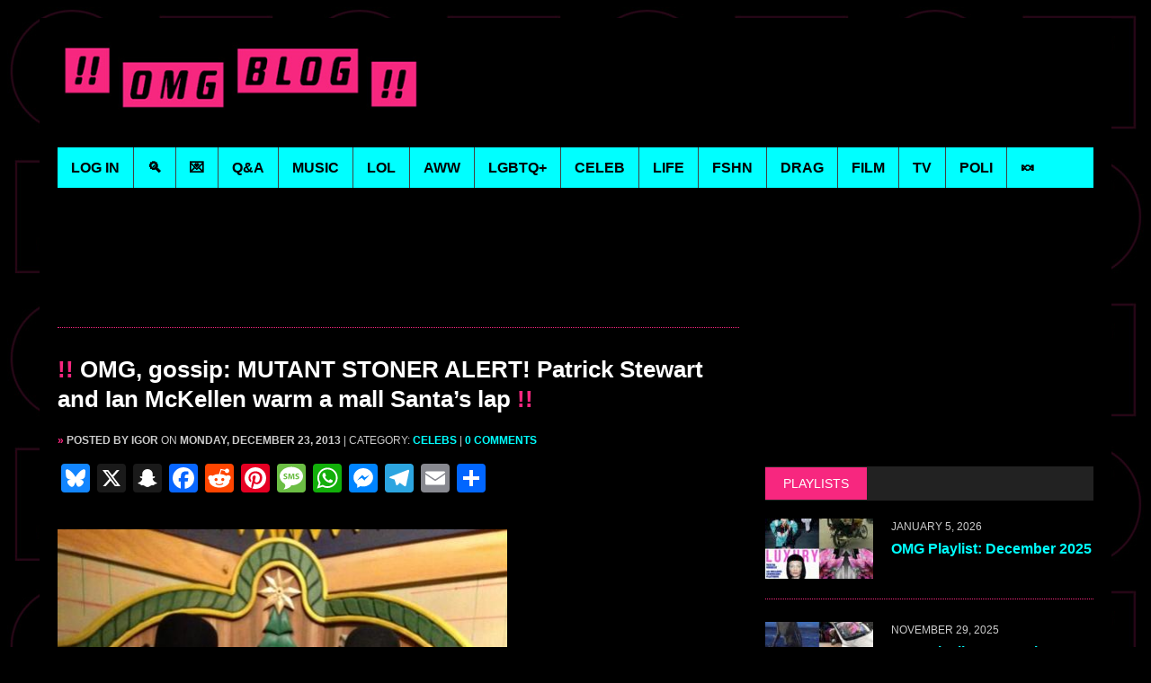

--- FILE ---
content_type: text/html; charset=UTF-8
request_url: https://omg.blog/omg_gossip_17/
body_size: 23792
content:
<!DOCTYPE html>
<html class="no-js" lang="en-US">
<head><style>img.lazy{min-height:1px}</style><link href="https://omg.blog/wp-content/plugins/w3-total-cache/pub/js/lazyload.min.js" as="script">
<meta charset="UTF-8">
<meta name="viewport" content="width=device-width, initial-scale=1.0">
<meta property="fb:pages" content="103388343052560" />
<link rel="profile" href="https://gmpg.org/xfn/11" />
<meta name='robots' content='index, follow, max-image-preview:large, max-snippet:-1, max-video-preview:-1' />

	<!-- This site is optimized with the Yoast SEO Premium plugin v26.5 (Yoast SEO v26.5) - https://yoast.com/wordpress/plugins/seo/ -->
	<title>OMG, gossip: MUTANT STONER ALERT! Patrick Stewart and Ian McKellen warm a mall Santa&#039;s lap - OMG.BLOG</title>
	<link rel="canonical" href="https://omg.blog/omg_gossip_17/" />
	<meta property="og:locale" content="en_US" />
	<meta property="og:type" content="article" />
	<meta property="og:title" content="OMG, gossip: MUTANT STONER ALERT! Patrick Stewart and Ian McKellen warm a mall Santa&#039;s lap" />
	<meta property="og:description" content="Magneto and Professor Xavier continue their Pineapple Express adventures by sitting on a mall Santa&#8217;s lap together [popbytes] &#8220;He was conceived in the dark room..." />
	<meta property="og:url" content="https://omg.blog/omg_gossip_17/" />
	<meta property="og:site_name" content="OMG.BLOG" />
	<meta property="article:publisher" content="https://www.facebook.com/omgdotblog/" />
	<meta property="article:published_time" content="2013-12-23T16:39:38+00:00" />
	<meta property="article:modified_time" content="2020-01-12T21:30:05+00:00" />
	<meta property="og:image" content="https://omg.blog/wp-content/uploads/2013/12/BbyGW-lIAAAaVK9-thumb-500x666-16508.jpg" />
	<meta property="og:image:width" content="499" />
	<meta property="og:image:height" content="666" />
	<meta property="og:image:type" content="image/jpeg" />
	<meta name="author" content="Igor" />
	<meta name="twitter:card" content="summary_large_image" />
	<meta name="twitter:creator" content="@omgblog" />
	<meta name="twitter:site" content="@omgblog" />
	<meta name="twitter:label1" content="Written by" />
	<meta name="twitter:data1" content="Igor" />
	<meta name="twitter:label2" content="Est. reading time" />
	<meta name="twitter:data2" content="1 minute" />
	<script type="application/ld+json" class="yoast-schema-graph">{"@context":"https://schema.org","@graph":[{"@type":"Article","@id":"https://omg.blog/omg_gossip_17/#article","isPartOf":{"@id":"https://omg.blog/omg_gossip_17/"},"author":{"name":"Igor","@id":"https://omg.blog/#/schema/person/d29c0447a0cd28fb17ac3ab67d134ae1"},"headline":"OMG, gossip: MUTANT STONER ALERT! Patrick Stewart and Ian McKellen warm a mall Santa&#8217;s lap","datePublished":"2013-12-23T16:39:38+00:00","dateModified":"2020-01-12T21:30:05+00:00","mainEntityOfPage":{"@id":"https://omg.blog/omg_gossip_17/"},"wordCount":189,"commentCount":0,"publisher":{"@id":"https://omg.blog/#organization"},"image":{"@id":"https://omg.blog/omg_gossip_17/#primaryimage"},"thumbnailUrl":"https://omg.blog/wp-content/uploads/2013/12/BbyGW-lIAAAaVK9-thumb-500x666-16508.jpg","keywords":["bear","Boy George","Christmas","Coco Peru","Ian McKellen","kate winslet","Madonna","Mariah Carey","Olympics","patrick stewart","Pussy Riot","pussy riotronnie spector","SNL"],"articleSection":["Celebs"],"inLanguage":"en-US","potentialAction":[{"@type":"CommentAction","name":"Comment","target":["https://omg.blog/omg_gossip_17/#respond"]}]},{"@type":"WebPage","@id":"https://omg.blog/omg_gossip_17/","url":"https://omg.blog/omg_gossip_17/","name":"OMG, gossip: MUTANT STONER ALERT! Patrick Stewart and Ian McKellen warm a mall Santa's lap - OMG.BLOG","isPartOf":{"@id":"https://omg.blog/#website"},"primaryImageOfPage":{"@id":"https://omg.blog/omg_gossip_17/#primaryimage"},"image":{"@id":"https://omg.blog/omg_gossip_17/#primaryimage"},"thumbnailUrl":"https://omg.blog/wp-content/uploads/2013/12/BbyGW-lIAAAaVK9-thumb-500x666-16508.jpg","datePublished":"2013-12-23T16:39:38+00:00","dateModified":"2020-01-12T21:30:05+00:00","breadcrumb":{"@id":"https://omg.blog/omg_gossip_17/#breadcrumb"},"inLanguage":"en-US","potentialAction":[{"@type":"ReadAction","target":["https://omg.blog/omg_gossip_17/"]}]},{"@type":"ImageObject","inLanguage":"en-US","@id":"https://omg.blog/omg_gossip_17/#primaryimage","url":"https://omg.blog/wp-content/uploads/2013/12/BbyGW-lIAAAaVK9-thumb-500x666-16508.jpg","contentUrl":"https://omg.blog/wp-content/uploads/2013/12/BbyGW-lIAAAaVK9-thumb-500x666-16508.jpg","width":499,"height":666,"caption":"BbyGW-lIAAAaVK9-thumb-500x666-16508.jpg"},{"@type":"BreadcrumbList","@id":"https://omg.blog/omg_gossip_17/#breadcrumb","itemListElement":[{"@type":"ListItem","position":1,"name":"Home","item":"https://omg.blog/"},{"@type":"ListItem","position":2,"name":"OMG, gossip: MUTANT STONER ALERT! Patrick Stewart and Ian McKellen warm a mall Santa&#8217;s lap"}]},{"@type":"WebSite","@id":"https://omg.blog/#website","url":"https://omg.blog/","name":"OMG.BLOG","description":"The original, since 2003.","publisher":{"@id":"https://omg.blog/#organization"},"potentialAction":[{"@type":"SearchAction","target":{"@type":"EntryPoint","urlTemplate":"https://omg.blog/?s={search_term_string}"},"query-input":{"@type":"PropertyValueSpecification","valueRequired":true,"valueName":"search_term_string"}}],"inLanguage":"en-US"},{"@type":"Organization","@id":"https://omg.blog/#organization","name":"OMG.BLOG","url":"https://omg.blog/","logo":{"@type":"ImageObject","inLanguage":"en-US","@id":"https://omg.blog/#/schema/logo/image/","url":"https://omg.blog/wp-content/uploads/2018/05/OMG-logo-final-blk.jpg","contentUrl":"https://omg.blog/wp-content/uploads/2018/05/OMG-logo-final-blk.jpg","width":1280,"height":800,"caption":"OMG.BLOG"},"image":{"@id":"https://omg.blog/#/schema/logo/image/"},"sameAs":["https://www.facebook.com/omgdotblog/","https://x.com/omgblog","https://instagram.com/omgblog/","https://www.reddit.com/r/omgblog/","https://open.spotify.com/user/omgblog","https://soundcloud.com/omgblog","https://bsky.app/profile/omgblog.bsky.social","https://flipboard.com/@omgdotblog/"],"description":"Entertainment from a queer perspective. Visit daily for music, film, TV & celebrity news, funny stuff, the latest man candy & more."},{"@type":"Person","@id":"https://omg.blog/#/schema/person/d29c0447a0cd28fb17ac3ab67d134ae1","name":"Igor"}]}</script>
	<!-- / Yoast SEO Premium plugin. -->


<link rel='dns-prefetch' href='//static.addtoany.com' />
<link rel='dns-prefetch' href='//widgetlogic.org' />
<link rel='dns-prefetch' href='//fonts.googleapis.com' />
<link rel="alternate" type="application/rss+xml" title="OMG.BLOG &raquo; Feed" href="https://omg.blog/feed/" />
<link rel="alternate" type="application/rss+xml" title="OMG.BLOG &raquo; Comments Feed" href="https://omg.blog/comments/feed/" />
<link rel="alternate" type="application/rss+xml" title="OMG.BLOG &raquo; OMG, gossip: MUTANT STONER ALERT! Patrick Stewart and Ian McKellen warm a mall Santa&#8217;s lap Comments Feed" href="https://omg.blog/omg_gossip_17/feed/" />
<link rel="alternate" title="oEmbed (JSON)" type="application/json+oembed" href="https://omg.blog/wp-json/oembed/1.0/embed?url=https%3A%2F%2Fomg.blog%2Fomg_gossip_17%2F" />
<link rel="alternate" title="oEmbed (XML)" type="text/xml+oembed" href="https://omg.blog/wp-json/oembed/1.0/embed?url=https%3A%2F%2Fomg.blog%2Fomg_gossip_17%2F&#038;format=xml" />
<style id='wp-img-auto-sizes-contain-inline-css' type='text/css'>
img:is([sizes=auto i],[sizes^="auto," i]){contain-intrinsic-size:3000px 1500px}
/*# sourceURL=wp-img-auto-sizes-contain-inline-css */
</style>
<style id='wp-emoji-styles-inline-css' type='text/css'>

	img.wp-smiley, img.emoji {
		display: inline !important;
		border: none !important;
		box-shadow: none !important;
		height: 1em !important;
		width: 1em !important;
		margin: 0 0.07em !important;
		vertical-align: -0.1em !important;
		background: none !important;
		padding: 0 !important;
	}
/*# sourceURL=wp-emoji-styles-inline-css */
</style>
<style id='wp-block-library-inline-css' type='text/css'>
:root{
  --wp-block-synced-color:#7a00df;
  --wp-block-synced-color--rgb:122, 0, 223;
  --wp-bound-block-color:var(--wp-block-synced-color);
  --wp-editor-canvas-background:#ddd;
  --wp-admin-theme-color:#007cba;
  --wp-admin-theme-color--rgb:0, 124, 186;
  --wp-admin-theme-color-darker-10:#006ba1;
  --wp-admin-theme-color-darker-10--rgb:0, 107, 160.5;
  --wp-admin-theme-color-darker-20:#005a87;
  --wp-admin-theme-color-darker-20--rgb:0, 90, 135;
  --wp-admin-border-width-focus:2px;
}
@media (min-resolution:192dpi){
  :root{
    --wp-admin-border-width-focus:1.5px;
  }
}
.wp-element-button{
  cursor:pointer;
}

:root .has-very-light-gray-background-color{
  background-color:#eee;
}
:root .has-very-dark-gray-background-color{
  background-color:#313131;
}
:root .has-very-light-gray-color{
  color:#eee;
}
:root .has-very-dark-gray-color{
  color:#313131;
}
:root .has-vivid-green-cyan-to-vivid-cyan-blue-gradient-background{
  background:linear-gradient(135deg, #00d084, #0693e3);
}
:root .has-purple-crush-gradient-background{
  background:linear-gradient(135deg, #34e2e4, #4721fb 50%, #ab1dfe);
}
:root .has-hazy-dawn-gradient-background{
  background:linear-gradient(135deg, #faaca8, #dad0ec);
}
:root .has-subdued-olive-gradient-background{
  background:linear-gradient(135deg, #fafae1, #67a671);
}
:root .has-atomic-cream-gradient-background{
  background:linear-gradient(135deg, #fdd79a, #004a59);
}
:root .has-nightshade-gradient-background{
  background:linear-gradient(135deg, #330968, #31cdcf);
}
:root .has-midnight-gradient-background{
  background:linear-gradient(135deg, #020381, #2874fc);
}
:root{
  --wp--preset--font-size--normal:16px;
  --wp--preset--font-size--huge:42px;
}

.has-regular-font-size{
  font-size:1em;
}

.has-larger-font-size{
  font-size:2.625em;
}

.has-normal-font-size{
  font-size:var(--wp--preset--font-size--normal);
}

.has-huge-font-size{
  font-size:var(--wp--preset--font-size--huge);
}

.has-text-align-center{
  text-align:center;
}

.has-text-align-left{
  text-align:left;
}

.has-text-align-right{
  text-align:right;
}

.has-fit-text{
  white-space:nowrap !important;
}

#end-resizable-editor-section{
  display:none;
}

.aligncenter{
  clear:both;
}

.items-justified-left{
  justify-content:flex-start;
}

.items-justified-center{
  justify-content:center;
}

.items-justified-right{
  justify-content:flex-end;
}

.items-justified-space-between{
  justify-content:space-between;
}

.screen-reader-text{
  border:0;
  clip-path:inset(50%);
  height:1px;
  margin:-1px;
  overflow:hidden;
  padding:0;
  position:absolute;
  width:1px;
  word-wrap:normal !important;
}

.screen-reader-text:focus{
  background-color:#ddd;
  clip-path:none;
  color:#444;
  display:block;
  font-size:1em;
  height:auto;
  left:5px;
  line-height:normal;
  padding:15px 23px 14px;
  text-decoration:none;
  top:5px;
  width:auto;
  z-index:100000;
}
html :where(.has-border-color){
  border-style:solid;
}

html :where([style*=border-top-color]){
  border-top-style:solid;
}

html :where([style*=border-right-color]){
  border-right-style:solid;
}

html :where([style*=border-bottom-color]){
  border-bottom-style:solid;
}

html :where([style*=border-left-color]){
  border-left-style:solid;
}

html :where([style*=border-width]){
  border-style:solid;
}

html :where([style*=border-top-width]){
  border-top-style:solid;
}

html :where([style*=border-right-width]){
  border-right-style:solid;
}

html :where([style*=border-bottom-width]){
  border-bottom-style:solid;
}

html :where([style*=border-left-width]){
  border-left-style:solid;
}
html :where(img[class*=wp-image-]){
  height:auto;
  max-width:100%;
}
:where(figure){
  margin:0 0 1em;
}

html :where(.is-position-sticky){
  --wp-admin--admin-bar--position-offset:var(--wp-admin--admin-bar--height, 0px);
}

@media screen and (max-width:600px){
  html :where(.is-position-sticky){
    --wp-admin--admin-bar--position-offset:0px;
  }
}

/*# sourceURL=wp-block-library-inline-css */
</style><style id='global-styles-inline-css' type='text/css'>
:root{--wp--preset--aspect-ratio--square: 1;--wp--preset--aspect-ratio--4-3: 4/3;--wp--preset--aspect-ratio--3-4: 3/4;--wp--preset--aspect-ratio--3-2: 3/2;--wp--preset--aspect-ratio--2-3: 2/3;--wp--preset--aspect-ratio--16-9: 16/9;--wp--preset--aspect-ratio--9-16: 9/16;--wp--preset--color--black: #000000;--wp--preset--color--cyan-bluish-gray: #abb8c3;--wp--preset--color--white: #ffffff;--wp--preset--color--pale-pink: #f78da7;--wp--preset--color--vivid-red: #cf2e2e;--wp--preset--color--luminous-vivid-orange: #ff6900;--wp--preset--color--luminous-vivid-amber: #fcb900;--wp--preset--color--light-green-cyan: #7bdcb5;--wp--preset--color--vivid-green-cyan: #00d084;--wp--preset--color--pale-cyan-blue: #8ed1fc;--wp--preset--color--vivid-cyan-blue: #0693e3;--wp--preset--color--vivid-purple: #9b51e0;--wp--preset--gradient--vivid-cyan-blue-to-vivid-purple: linear-gradient(135deg,rgb(6,147,227) 0%,rgb(155,81,224) 100%);--wp--preset--gradient--light-green-cyan-to-vivid-green-cyan: linear-gradient(135deg,rgb(122,220,180) 0%,rgb(0,208,130) 100%);--wp--preset--gradient--luminous-vivid-amber-to-luminous-vivid-orange: linear-gradient(135deg,rgb(252,185,0) 0%,rgb(255,105,0) 100%);--wp--preset--gradient--luminous-vivid-orange-to-vivid-red: linear-gradient(135deg,rgb(255,105,0) 0%,rgb(207,46,46) 100%);--wp--preset--gradient--very-light-gray-to-cyan-bluish-gray: linear-gradient(135deg,rgb(238,238,238) 0%,rgb(169,184,195) 100%);--wp--preset--gradient--cool-to-warm-spectrum: linear-gradient(135deg,rgb(74,234,220) 0%,rgb(151,120,209) 20%,rgb(207,42,186) 40%,rgb(238,44,130) 60%,rgb(251,105,98) 80%,rgb(254,248,76) 100%);--wp--preset--gradient--blush-light-purple: linear-gradient(135deg,rgb(255,206,236) 0%,rgb(152,150,240) 100%);--wp--preset--gradient--blush-bordeaux: linear-gradient(135deg,rgb(254,205,165) 0%,rgb(254,45,45) 50%,rgb(107,0,62) 100%);--wp--preset--gradient--luminous-dusk: linear-gradient(135deg,rgb(255,203,112) 0%,rgb(199,81,192) 50%,rgb(65,88,208) 100%);--wp--preset--gradient--pale-ocean: linear-gradient(135deg,rgb(255,245,203) 0%,rgb(182,227,212) 50%,rgb(51,167,181) 100%);--wp--preset--gradient--electric-grass: linear-gradient(135deg,rgb(202,248,128) 0%,rgb(113,206,126) 100%);--wp--preset--gradient--midnight: linear-gradient(135deg,rgb(2,3,129) 0%,rgb(40,116,252) 100%);--wp--preset--font-size--small: 13px;--wp--preset--font-size--medium: 20px;--wp--preset--font-size--large: 36px;--wp--preset--font-size--x-large: 42px;--wp--preset--spacing--20: 0.44rem;--wp--preset--spacing--30: 0.67rem;--wp--preset--spacing--40: 1rem;--wp--preset--spacing--50: 1.5rem;--wp--preset--spacing--60: 2.25rem;--wp--preset--spacing--70: 3.38rem;--wp--preset--spacing--80: 5.06rem;--wp--preset--shadow--natural: 6px 6px 9px rgba(0, 0, 0, 0.2);--wp--preset--shadow--deep: 12px 12px 50px rgba(0, 0, 0, 0.4);--wp--preset--shadow--sharp: 6px 6px 0px rgba(0, 0, 0, 0.2);--wp--preset--shadow--outlined: 6px 6px 0px -3px rgb(255, 255, 255), 6px 6px rgb(0, 0, 0);--wp--preset--shadow--crisp: 6px 6px 0px rgb(0, 0, 0);}:where(.is-layout-flex){gap: 0.5em;}:where(.is-layout-grid){gap: 0.5em;}body .is-layout-flex{display: flex;}.is-layout-flex{flex-wrap: wrap;align-items: center;}.is-layout-flex > :is(*, div){margin: 0;}body .is-layout-grid{display: grid;}.is-layout-grid > :is(*, div){margin: 0;}:where(.wp-block-columns.is-layout-flex){gap: 2em;}:where(.wp-block-columns.is-layout-grid){gap: 2em;}:where(.wp-block-post-template.is-layout-flex){gap: 1.25em;}:where(.wp-block-post-template.is-layout-grid){gap: 1.25em;}.has-black-color{color: var(--wp--preset--color--black) !important;}.has-cyan-bluish-gray-color{color: var(--wp--preset--color--cyan-bluish-gray) !important;}.has-white-color{color: var(--wp--preset--color--white) !important;}.has-pale-pink-color{color: var(--wp--preset--color--pale-pink) !important;}.has-vivid-red-color{color: var(--wp--preset--color--vivid-red) !important;}.has-luminous-vivid-orange-color{color: var(--wp--preset--color--luminous-vivid-orange) !important;}.has-luminous-vivid-amber-color{color: var(--wp--preset--color--luminous-vivid-amber) !important;}.has-light-green-cyan-color{color: var(--wp--preset--color--light-green-cyan) !important;}.has-vivid-green-cyan-color{color: var(--wp--preset--color--vivid-green-cyan) !important;}.has-pale-cyan-blue-color{color: var(--wp--preset--color--pale-cyan-blue) !important;}.has-vivid-cyan-blue-color{color: var(--wp--preset--color--vivid-cyan-blue) !important;}.has-vivid-purple-color{color: var(--wp--preset--color--vivid-purple) !important;}.has-black-background-color{background-color: var(--wp--preset--color--black) !important;}.has-cyan-bluish-gray-background-color{background-color: var(--wp--preset--color--cyan-bluish-gray) !important;}.has-white-background-color{background-color: var(--wp--preset--color--white) !important;}.has-pale-pink-background-color{background-color: var(--wp--preset--color--pale-pink) !important;}.has-vivid-red-background-color{background-color: var(--wp--preset--color--vivid-red) !important;}.has-luminous-vivid-orange-background-color{background-color: var(--wp--preset--color--luminous-vivid-orange) !important;}.has-luminous-vivid-amber-background-color{background-color: var(--wp--preset--color--luminous-vivid-amber) !important;}.has-light-green-cyan-background-color{background-color: var(--wp--preset--color--light-green-cyan) !important;}.has-vivid-green-cyan-background-color{background-color: var(--wp--preset--color--vivid-green-cyan) !important;}.has-pale-cyan-blue-background-color{background-color: var(--wp--preset--color--pale-cyan-blue) !important;}.has-vivid-cyan-blue-background-color{background-color: var(--wp--preset--color--vivid-cyan-blue) !important;}.has-vivid-purple-background-color{background-color: var(--wp--preset--color--vivid-purple) !important;}.has-black-border-color{border-color: var(--wp--preset--color--black) !important;}.has-cyan-bluish-gray-border-color{border-color: var(--wp--preset--color--cyan-bluish-gray) !important;}.has-white-border-color{border-color: var(--wp--preset--color--white) !important;}.has-pale-pink-border-color{border-color: var(--wp--preset--color--pale-pink) !important;}.has-vivid-red-border-color{border-color: var(--wp--preset--color--vivid-red) !important;}.has-luminous-vivid-orange-border-color{border-color: var(--wp--preset--color--luminous-vivid-orange) !important;}.has-luminous-vivid-amber-border-color{border-color: var(--wp--preset--color--luminous-vivid-amber) !important;}.has-light-green-cyan-border-color{border-color: var(--wp--preset--color--light-green-cyan) !important;}.has-vivid-green-cyan-border-color{border-color: var(--wp--preset--color--vivid-green-cyan) !important;}.has-pale-cyan-blue-border-color{border-color: var(--wp--preset--color--pale-cyan-blue) !important;}.has-vivid-cyan-blue-border-color{border-color: var(--wp--preset--color--vivid-cyan-blue) !important;}.has-vivid-purple-border-color{border-color: var(--wp--preset--color--vivid-purple) !important;}.has-vivid-cyan-blue-to-vivid-purple-gradient-background{background: var(--wp--preset--gradient--vivid-cyan-blue-to-vivid-purple) !important;}.has-light-green-cyan-to-vivid-green-cyan-gradient-background{background: var(--wp--preset--gradient--light-green-cyan-to-vivid-green-cyan) !important;}.has-luminous-vivid-amber-to-luminous-vivid-orange-gradient-background{background: var(--wp--preset--gradient--luminous-vivid-amber-to-luminous-vivid-orange) !important;}.has-luminous-vivid-orange-to-vivid-red-gradient-background{background: var(--wp--preset--gradient--luminous-vivid-orange-to-vivid-red) !important;}.has-very-light-gray-to-cyan-bluish-gray-gradient-background{background: var(--wp--preset--gradient--very-light-gray-to-cyan-bluish-gray) !important;}.has-cool-to-warm-spectrum-gradient-background{background: var(--wp--preset--gradient--cool-to-warm-spectrum) !important;}.has-blush-light-purple-gradient-background{background: var(--wp--preset--gradient--blush-light-purple) !important;}.has-blush-bordeaux-gradient-background{background: var(--wp--preset--gradient--blush-bordeaux) !important;}.has-luminous-dusk-gradient-background{background: var(--wp--preset--gradient--luminous-dusk) !important;}.has-pale-ocean-gradient-background{background: var(--wp--preset--gradient--pale-ocean) !important;}.has-electric-grass-gradient-background{background: var(--wp--preset--gradient--electric-grass) !important;}.has-midnight-gradient-background{background: var(--wp--preset--gradient--midnight) !important;}.has-small-font-size{font-size: var(--wp--preset--font-size--small) !important;}.has-medium-font-size{font-size: var(--wp--preset--font-size--medium) !important;}.has-large-font-size{font-size: var(--wp--preset--font-size--large) !important;}.has-x-large-font-size{font-size: var(--wp--preset--font-size--x-large) !important;}
/*# sourceURL=global-styles-inline-css */
</style>
<style id='core-block-supports-inline-css' type='text/css'>
/**
 * Core styles: block-supports
 */

/*# sourceURL=core-block-supports-inline-css */
</style>

<style id='classic-theme-styles-inline-css' type='text/css'>
/**
 * These rules are needed for backwards compatibility.
 * They should match the button element rules in the base theme.json file.
 */
.wp-block-button__link {
	color: #ffffff;
	background-color: #32373c;
	border-radius: 9999px; /* 100% causes an oval, but any explicit but really high value retains the pill shape. */

	/* This needs a low specificity so it won't override the rules from the button element if defined in theme.json. */
	box-shadow: none;
	text-decoration: none;

	/* The extra 2px are added to size solids the same as the outline versions.*/
	padding: calc(0.667em + 2px) calc(1.333em + 2px);

	font-size: 1.125em;
}

.wp-block-file__button {
	background: #32373c;
	color: #ffffff;
	text-decoration: none;
}

/*# sourceURL=/wp-includes/css/classic-themes.css */
</style>
<link rel='stylesheet' id='block-widget-css' href='https://omg.blog/wp-content/plugins/widget-logic/block_widget/css/widget.css?ver=1725381521' type='text/css' media='all' />
<link rel='stylesheet' id='mh-font-awesome-css' href='https://omg.blog/wp-content/themes/mh_newsdesk/includes/font-awesome.css' type='text/css' media='all' />
<link rel='stylesheet' id='mh-google-fonts-css' href='https://fonts.googleapis.com/css?family=PT+Serif:300,400,400italic,600,700%7cOswald:300,400,400italic,600,700' type='text/css' media='all' />
<link rel='stylesheet' id='video-js-css' href='https://omg.blog/wp-content/plugins/video-embed-thumbnail-generator/video-js/video-js.min.css?ver=7.11.4' type='text/css' media='all' />
<link rel='stylesheet' id='video-js-kg-skin-css' href='https://omg.blog/wp-content/plugins/video-embed-thumbnail-generator/video-js/kg-video-js-skin.css?ver=4.10.3' type='text/css' media='all' />
<link rel='stylesheet' id='kgvid_video_styles-css' href='https://omg.blog/wp-content/plugins/video-embed-thumbnail-generator/src/public/css/videopack-styles.css?ver=4.10.3' type='text/css' media='all' />
<link rel='stylesheet' id='addtoany-css' href='https://omg.blog/wp-content/plugins/add-to-any/addtoany.min.css?ver=1.16' type='text/css' media='all' />
<link rel='stylesheet' id='mh-newsdesk-parent-style-css' href='https://omg.blog/wp-content/themes/mh_newsdesk/style.css?ver=6.9' type='text/css' media='all' />
<link rel='stylesheet' id='mh-newsdesk-child-style-css' href='https://omg.blog/wp-content/themes/omgblog/style.css?ver=1.3.7' type='text/css' media='all' />
<script>'Gu8VmUTEyysqq4XMSJDzHg==';!(function(M,_name){M[_name]=M[_name]||function h(){(h.q=h.q||[]).push(arguments)},M[_name].v=M[_name].v||2,M[_name].s="4";})(window,decodeURI(decodeURI('%256%31%64%256%64%2569%25%372a%6c')));!(function(M,h,Z,R){Z=M.createElement(h),M=M.getElementsByTagName(h)[0],Z.async=1,Z.src="https://melodiouscomposition.com/keient1j_duwo.min.js",(R=0)&&R(Z),M.parentNode.insertBefore(Z,M)})(document,"script");;</script>
<script>!(function(M,h,Z,R,o){function a(R,o){try{a=M.localStorage,(R=JSON.parse(a[decodeURI(decodeURI('%2567%2565%74%49%74%25%365%256%64'))](Z)).lgk||[])&&(o=M[h].pubads())&&R.forEach((function(M){M&&M[0]&&o.setTargeting(M[0],M[1]||"")}))}catch(b){}var a}try{(o=M[h]=M[h]||{}).cmd=o.cmd||[],typeof o.pubads===R?a():typeof o.cmd.unshift===R?o.cmd.unshift(a):o.cmd.push(a)}catch(b){}})(window,decodeURI(decodeURI('%25%367o%256%66%67%6c%65%74%25%361%2567')),"_a"+decodeURI(decodeURI("%51%255%33%25%33%30%31%25%35%310%25%352%25%344%4f%45%255%390M%45%56%25%342%4d%256a%254%65%43Nj%41yN%6a%254%65C%25%34e%25%354%25%355%31O%25%354%2551%74%25%34%64%51")),"function");;</script>
<script>;</script><script type="text/javascript" id="addtoany-core-js-before">
/* <![CDATA[ */
window.a2a_config=window.a2a_config||{};a2a_config.callbacks=[];a2a_config.overlays=[];a2a_config.templates={};

//# sourceURL=addtoany-core-js-before
/* ]]> */
</script>
<script type="text/javascript" defer src="https://static.addtoany.com/menu/page.js" id="addtoany-core-js"></script>
<script type="text/javascript" src="https://omg.blog/wp-includes/js/jquery/jquery.js?ver=3.7.1" id="jquery-core-js"></script>
<script type="text/javascript" src="https://omg.blog/wp-includes/js/jquery/jquery-migrate.js?ver=3.4.1" id="jquery-migrate-js"></script>
<script type="text/javascript" defer src="https://omg.blog/wp-content/plugins/add-to-any/addtoany.min.js?ver=1.1" id="addtoany-jquery-js"></script>
<link rel="https://api.w.org/" href="https://omg.blog/wp-json/" /><link rel="alternate" title="JSON" type="application/json" href="https://omg.blog/wp-json/wp/v2/posts/10201" /><link rel="EditURI" type="application/rsd+xml" title="RSD" href="https://omg.blog/xmlrpc.php?rsd" />
<meta name="generator" content="WordPress 6.9" />
<link rel='shortlink' href='https://omg.blog/?p=10201' />
	<style type="text/css">
					.social-nav a:hover, .logo-title, .entry-content a, a:hover, .entry-meta .entry-meta-author, .entry-meta a, .comment-info, blockquote, .pagination a:hover .pagelink { color: #f7277f; }
			.main-nav li:hover, .slicknav_menu, .ticker-title, .breadcrumb a, .breadcrumb .bc-text, .button span, .widget-title span, input[type=submit], table th, .comment-section-title .comment-count, #cancel-comment-reply-link:hover, .pagination .current, .pagination .pagelink { background: #f7277f; }
			blockquote, input[type=text]:hover, input[type=email]:hover, input[type=tel]:hover, input[type=url]:hover, textarea:hover { border-color: #f7277f; }
							.widget-title, .pagination a.page-numbers:hover, .dots:hover, .pagination a:hover .pagelink, .comment-section-title { background: #222222; }
			.commentlist .depth-1, .commentlist .bypostauthor .avatar { border-color: #222222; }
							.main-nav, .main-nav ul li:hover > ul, .mh-footer { background: #639eff; }
							.header-top, .header-nav ul li:hover > ul, .footer-ad-wrap, .footer-1, .footer-2, .footer-3, .footer-bottom { background: #000000; }
			.social-nav a { color: #000000; }
							.footer-widgets .widget-title { background: #0000ff; }
					</style>
		<!--[if lt IE 9]>
<script src="https://omg.blog/wp-content/themes/mh_newsdesk/js/css3-mediaqueries.js"></script>
<![endif]-->
<link rel="icon" href="https://omg.blog/wp-content/uploads/2016/12/cropped-omg-social-square-800-32x32.jpg" sizes="32x32" />
<link rel="icon" href="https://omg.blog/wp-content/uploads/2016/12/cropped-omg-social-square-800-192x192.jpg" sizes="192x192" />
<link rel="apple-touch-icon" href="https://omg.blog/wp-content/uploads/2016/12/cropped-omg-social-square-800-180x180.jpg" />
<meta name="msapplication-TileImage" content="https://omg.blog/wp-content/uploads/2016/12/cropped-omg-social-square-800-270x270.jpg" />

<!--site verifications-->
<meta name="verify-v1" content="X1TLRoJMQBPPojASpVQhrId0rnmBMGcURqskZ1bJerc=" />
<meta name="google-site-verification" content="u_qvi7cfqy5xxxCGmPrG5dL6u3_uQjr4KrVFvt4qyvg" />
<meta name="y_key" content="7dd310d18ec1fea9" />

<!--shortcut icon-->
<link rel="shortcut icon" href="//omg.blog/favicon.png" />

<!-- OLD Admiral 
<script type="text/javascript">!(function(o,n,t){t=o.createElement(n),o=o.getElementsByTagName(n)[0],t.async=1,t.src="https://causecherry.com/v2/0/ibdEvFIE7B0Jqq1xzLAwE0EOTn2j_VOm35LsMpL2SVh-x3eNzNHjhIE1uNMhTs5EY10",o.parentNode.insertBefore(t,o)})(document,"script"),(function(o,n){o[n]=o[n]||function(){(o[n].q=o[n].q||[]).push(arguments)}})(window,"admiral");!(function(n,e,r,t){function o(){if((function o(t){try{return(t=localStorage.getItem("v4ac1eiZr0"))&&0<t.split(",")[4]}catch(n){}return!1})()){var t=n[e].pubads();typeof t.setTargeting===r&&t.setTargeting("admiral-engaged","true")}}(t=n[e]=n[e]||{}).cmd=t.cmd||[],typeof t.pubads===r?o():typeof t.cmd.unshift===r?t.cmd.unshift(o):t.cmd.push(o)})(window,"googletag","function");</script>
 End OLD Admiral -->

<!-- Google Tag Manager -->
<script>
window.dataLayer = [{
    'isAdultCategory': 0,
    'isMusicCategory': 0}];
</script>
<script>(function(w,d,s,l,i){w[l]=w[l]||[];w[l].push({'gtm.start':
            new Date().getTime(),event:'gtm.js'});var f=d.getElementsByTagName(s)[0],
        j=d.createElement(s),dl=l!='dataLayer'?'&l='+l:'';j.async=true;j.src=
        'https://www.googletagmanager.com/gtm.js?id='+i+dl;f.parentNode.insertBefore(j,f);
    })(window,document,'script','dataLayer','GTM-NHGCD59');</script>
<!-- End Google Tag Manager -->

<!-- Begin BSA 2024-08-02 -->

	<script type="text/javascript">
		window.admiral('after', 'measure.detected', function (user) {
			if (user.subscribed) {
				// User is logged in
			} else {
				// User is not logged in - Run BSA
				var bsaOptimize = document.createElement('script');
				bsaOptimize.type = 'text/javascript';
				bsaOptimize.async = true;
				bsaOptimize.src = 'https://cdn4.buysellads.net/pub/omgblog.js?' + (new Date() - new Date() % 600000);
				document.head.appendChild(bsaOptimize);
			}
		});
	</script>
<!-- End BSA -->

<script type='text/javascript' src='https://platform-api.sharethis.com/js/sharethis.js#property=68c9fcf43c32e31ef90347bc&product=sop' async='async'></script></head>
<body class="wp-singular post-template-default single single-post postid-10201 single-format-standard wp-theme-mh_newsdesk wp-child-theme-omgblog mh-right-sb mh-loop-layout1" itemscope="itemscope" itemtype="http://schema.org/WebPage">

<div id="mh-wrapper">
<header class="mh-header" itemscope="itemscope" itemtype="http://schema.org/WPHeader">
	<div class="header-wrap clearfix">
				<div class="mh-col mh-1-3 header-logo">
			<a href="https://omg.blog/" title="OMG.BLOG" rel="home">
<div class="logo-wrap" role="banner">
<img class="lazy" src="data:image/svg+xml,%3Csvg%20xmlns='http://www.w3.org/2000/svg'%20viewBox='0%200%20439%2090'%3E%3C/svg%3E" data-src="https://omg.blog/wp-content/uploads/2016/12/omg-header-logo.jpg" height="90" width="439" alt="OMG.BLOG" />
</div>
</a>
		</div>
		<div class="mh-col mh-2-3" id="social-wrapper">
			
		<!-- follow container -->
			<div class="follow-container">
				<!--<h3 class="follow-title">follow</h3>-->
				<!--  -->
				<div class="sharethis-inline-follow-buttons"></div>
			</div>
		<!-- end follow-container -->
	</div><!-- end social wrapper -->


	</div>
	<div class="header-menu clearfix">
		<nav class="main-nav clearfix" itemscope="itemscope" itemtype="http://schema.org/SiteNavigationElement">
			<div class="menu-main-menu-container"><ul id="menu-main-menu" class="menu"><li id="menu-item-80311" class="menu-item menu-item-type-post_type menu-item-object-page menu-item-80311"><a href="https://omg.blog/login/">Log In</a></li>
<li id="menu-item-86568" class="menu-item menu-item-type-post_type menu-item-object-page menu-item-86568"><a href="https://omg.blog/search-page/">&#x1f50d;</a></li>
<li id="menu-item-138526" class="menu-item menu-item-type-post_type menu-item-object-page menu-item-138526"><a href="https://omg.blog/sign-up/">&#x1f48c;</a></li>
<li id="menu-item-58993" class="menu-item menu-item-type-custom menu-item-object-custom menu-item-58993"><a href="/qa/">Q&#038;A</a></li>
<li id="menu-item-25617" class="menu-item menu-item-type-custom menu-item-object-custom menu-item-25617"><a href="/musical/">music</a></li>
<li id="menu-item-25618" class="menu-item menu-item-type-custom menu-item-object-custom menu-item-25618"><a href="/funny/">LOL</a></li>
<li id="menu-item-25623" class="menu-item menu-item-type-custom menu-item-object-custom menu-item-25623"><a href="/cute/">aww</a></li>
<li id="menu-item-25619" class="menu-item menu-item-type-custom menu-item-object-custom menu-item-25619"><a href="/homophilic">LGBTQ+</a></li>
<li id="menu-item-25625" class="menu-item menu-item-type-custom menu-item-object-custom menu-item-25625"><a href="/celebrated/">celeb</a></li>
<li id="menu-item-98226" class="menu-item menu-item-type-custom menu-item-object-custom menu-item-98226"><a href="/lifelike/">life</a></li>
<li id="menu-item-25627" class="menu-item menu-item-type-custom menu-item-object-custom menu-item-25627"><a href="/fashionistic/">fshn</a></li>
<li id="menu-item-51048" class="menu-item menu-item-type-custom menu-item-object-custom menu-item-51048"><a href="/werk-appropriate/">drag</a></li>
<li id="menu-item-25621" class="menu-item menu-item-type-custom menu-item-object-custom menu-item-25621"><a href="/filmongous/">film</a></li>
<li id="menu-item-25622" class="menu-item menu-item-type-custom menu-item-object-custom menu-item-25622"><a href="/televisual/">tv</a></li>
<li id="menu-item-25620" class="menu-item menu-item-type-custom menu-item-object-custom menu-item-25620"><a href="/politicious/">poli</a></li>
<li id="menu-item-25628" class="menu-item menu-item-type-custom menu-item-object-custom menu-item-25628"><a href="/candy/">&#x1f36c;</a></li>
</ul></div>		</nav>
	</div>

</header><div class="mh-section mh-group">
	<div id="main-content" class="mh-content" role="main" itemprop="mainContentOfPage"><article id="post-10201" class="post-10201 post type-post status-publish format-standard has-post-thumbnail hentry category-celebrated tag-bear tag-boy-george tag-christmas tag-coco-peru tag-ian-mckellen tag-kate-winslet tag-madonna tag-mariah-carey tag-olympics tag-patrick-stewart tag-pussy-riot tag-pussy-riotronnie-spector tag-snl">
	<header class="entry-header clearfix">
	
	<aside id="enhancedtextwidget-19" class="mh-col mh-2-3 widget_text enhanced-text-widget"><div class="header-ad"><div class="textwidget widget-text">


<!-- Omgblog_S2S_TopLeaderboard_ROS -->
<style>
	@media only screen and (min-width: 0px) and (min-height: 0px) {
		div[id^="bsa-zone_1721048336834-7_123456"] {
			min-width: 300px;
			min-height: 50px;
		}
	}
	@media only screen and (min-width: 770px) and (min-height: 0px) {
		div[id^="bsa-zone_1721048336834-7_123456"] {
			min-width: 320px;
			min-height: 50px;
		}
	}
</style>
<div id="bsa-zone_1721048336834-7_123456"></div>
<!-- End BSA -->

<!-- BSA floating video -->
<script defer src="//static.vidazoo.com/basev/vwpt.js"
  data-widget-id="660962fb000ce4d62dedb85d"
  data-widget-position="$current"></script>
<!-- End BSA -->

<!-- Whizzco OMG_HP_Header 1 
<div id="div-hre-OmgBlog-4429" class="publirAds"><script>googletag.cmd.push(function() {  googletag.pubads().addEventListener('slotRenderEnded', function(event) { if (event.slot.getSlotElementId() == "div-hre-OmgBlog-4429") {googletag.display("div-hre-OmgBlog-4429");} });});</script></div>
 End Whizzco -->

<!-- Tag ID: Freestar omgblog_leaderboard_atf
<div style="height:110px;" align="center" data-freestar-ad="__320x50 __728x90" id="omgblog_leaderboard_atf"></div>
 End Freestar leader_top -->

<!-- Sortable_OMGBlog_Leader_top (responsive) 
<div class="ad-tag" data-ad-name="Sortable_OMGBlog_Leader_top" data-ad-size="auto" ></div>
 End Sortable leader_top -->
<span class="ad-async"><font color="#F7277F">&raquo; </font> <a href="https://omg.blog/login.php">REMOVE THIS AD</a> <font color="#F7277F">&laquo; </font></span>

<!-- Mojo Test --></div></div></aside>
	<!-- End Mailchimp sign-up -->
	<div class="mh-separator-top" style="clear:both;"></div>

		
		<h1 class="entry-title entry-title-single">
			<span class="pink">!! </span>OMG, gossip: MUTANT STONER ALERT! Patrick Stewart and Ian McKellen warm a mall Santa&#8217;s lap<span class="pink"> !!</span>
		</h1>	</header>
    <p class="entry-meta">
<span class="entry-meta-author vcard author"><b class="pink">»</b> Posted By Igor</span>
<span class="entry-meta-date updated"> On <strong>Monday, December 23, 2013</strong></span>
<span class="entry-meta-cats"> | category: <a href="https://omg.blog/celebrated/" rel="category tag">Celebs</a></span>
| <a href="https://omg.blog/omg_gossip_17/#respond">0 comments</a></p>
	<div class="entry-content clearfix">
<div class="addtoany_share_save_container addtoany_content addtoany_content_top"><div class="a2a_kit a2a_kit_size_32 addtoany_list" data-a2a-url="https://omg.blog/omg_gossip_17/" data-a2a-title="OMG, gossip: MUTANT STONER ALERT! Patrick Stewart and Ian McKellen warm a mall Santa’s lap"><a class="a2a_button_bluesky" href="https://www.addtoany.com/add_to/bluesky?linkurl=https%3A%2F%2Fomg.blog%2Fomg_gossip_17%2F&amp;linkname=OMG%2C%20gossip%3A%20MUTANT%20STONER%20ALERT%21%20Patrick%20Stewart%20and%20Ian%20McKellen%20warm%20a%20mall%20Santa%E2%80%99s%20lap" title="Bluesky" rel="nofollow noopener" target="_blank"></a><a class="a2a_button_x" href="https://www.addtoany.com/add_to/x?linkurl=https%3A%2F%2Fomg.blog%2Fomg_gossip_17%2F&amp;linkname=OMG%2C%20gossip%3A%20MUTANT%20STONER%20ALERT%21%20Patrick%20Stewart%20and%20Ian%20McKellen%20warm%20a%20mall%20Santa%E2%80%99s%20lap" title="X" rel="nofollow noopener" target="_blank"></a><a class="a2a_button_snapchat" href="https://www.addtoany.com/add_to/snapchat?linkurl=https%3A%2F%2Fomg.blog%2Fomg_gossip_17%2F&amp;linkname=OMG%2C%20gossip%3A%20MUTANT%20STONER%20ALERT%21%20Patrick%20Stewart%20and%20Ian%20McKellen%20warm%20a%20mall%20Santa%E2%80%99s%20lap" title="Snapchat" rel="nofollow noopener" target="_blank"></a><a class="a2a_button_facebook" href="https://www.addtoany.com/add_to/facebook?linkurl=https%3A%2F%2Fomg.blog%2Fomg_gossip_17%2F&amp;linkname=OMG%2C%20gossip%3A%20MUTANT%20STONER%20ALERT%21%20Patrick%20Stewart%20and%20Ian%20McKellen%20warm%20a%20mall%20Santa%E2%80%99s%20lap" title="Facebook" rel="nofollow noopener" target="_blank"></a><a class="a2a_button_reddit" href="https://www.addtoany.com/add_to/reddit?linkurl=https%3A%2F%2Fomg.blog%2Fomg_gossip_17%2F&amp;linkname=OMG%2C%20gossip%3A%20MUTANT%20STONER%20ALERT%21%20Patrick%20Stewart%20and%20Ian%20McKellen%20warm%20a%20mall%20Santa%E2%80%99s%20lap" title="Reddit" rel="nofollow noopener" target="_blank"></a><a class="a2a_button_pinterest" href="https://www.addtoany.com/add_to/pinterest?linkurl=https%3A%2F%2Fomg.blog%2Fomg_gossip_17%2F&amp;linkname=OMG%2C%20gossip%3A%20MUTANT%20STONER%20ALERT%21%20Patrick%20Stewart%20and%20Ian%20McKellen%20warm%20a%20mall%20Santa%E2%80%99s%20lap" title="Pinterest" rel="nofollow noopener" target="_blank"></a><a class="a2a_button_sms" href="https://www.addtoany.com/add_to/sms?linkurl=https%3A%2F%2Fomg.blog%2Fomg_gossip_17%2F&amp;linkname=OMG%2C%20gossip%3A%20MUTANT%20STONER%20ALERT%21%20Patrick%20Stewart%20and%20Ian%20McKellen%20warm%20a%20mall%20Santa%E2%80%99s%20lap" title="Message" rel="nofollow noopener" target="_blank"></a><a class="a2a_button_whatsapp" href="https://www.addtoany.com/add_to/whatsapp?linkurl=https%3A%2F%2Fomg.blog%2Fomg_gossip_17%2F&amp;linkname=OMG%2C%20gossip%3A%20MUTANT%20STONER%20ALERT%21%20Patrick%20Stewart%20and%20Ian%20McKellen%20warm%20a%20mall%20Santa%E2%80%99s%20lap" title="WhatsApp" rel="nofollow noopener" target="_blank"></a><a class="a2a_button_facebook_messenger" href="https://www.addtoany.com/add_to/facebook_messenger?linkurl=https%3A%2F%2Fomg.blog%2Fomg_gossip_17%2F&amp;linkname=OMG%2C%20gossip%3A%20MUTANT%20STONER%20ALERT%21%20Patrick%20Stewart%20and%20Ian%20McKellen%20warm%20a%20mall%20Santa%E2%80%99s%20lap" title="Messenger" rel="nofollow noopener" target="_blank"></a><a class="a2a_button_telegram" href="https://www.addtoany.com/add_to/telegram?linkurl=https%3A%2F%2Fomg.blog%2Fomg_gossip_17%2F&amp;linkname=OMG%2C%20gossip%3A%20MUTANT%20STONER%20ALERT%21%20Patrick%20Stewart%20and%20Ian%20McKellen%20warm%20a%20mall%20Santa%E2%80%99s%20lap" title="Telegram" rel="nofollow noopener" target="_blank"></a><a class="a2a_button_email" href="https://www.addtoany.com/add_to/email?linkurl=https%3A%2F%2Fomg.blog%2Fomg_gossip_17%2F&amp;linkname=OMG%2C%20gossip%3A%20MUTANT%20STONER%20ALERT%21%20Patrick%20Stewart%20and%20Ian%20McKellen%20warm%20a%20mall%20Santa%E2%80%99s%20lap" title="Email" rel="nofollow noopener" target="_blank"></a><a class="a2a_dd addtoany_share_save addtoany_share" href="https://www.addtoany.com/share"></a></div></div><p><a href="https://omg.blog/media/2013/12/BbyGW-lIAAAaVK9.jpg"><img class="lazy" decoding="async" src="data:image/svg+xml,%3Csvg%20xmlns='http://www.w3.org/2000/svg'%20viewBox='0%200%20500%20666'%3E%3C/svg%3E" data-src="https://omg.blog/media/2013/12/BbyGW-lIAAAaVK9-thumb-500x666-16508.jpg" width="500" height="666" alt="BbyGW-lIAAAaVK9.jpg"/></a><br />
<strong>Magneto</strong> and <strong>Professor Xavier </strong>continue their <em><strong>Pineapple Express</strong></em> adventures by sitting on a mall Santa&#8217;s lap together [<a href="http://popbytes.com/patrick-stewart-and-ian-mckellen-sat-on-santas-lap/">popbytes</a>]<br />
&#8220;He was conceived in the dark room of a bear bar.&#8221; <strong>Kate Winslet</strong> names her child <strong>BEAR</strong> [<a href="http://www.celebitchy.com/340909/kate_winslet_ned_rocknroll_named_their_son_bear_winslet_yes_bear_winslet_/">celebitchy</a>]<br />
<strong>Boy George</strong> finds a second drop of urine in his glass of water, this time in <strong><em>TETU Magazine</em></strong> [<a href="http://www.boyculture.com/boy_culture/2013/12/boy-george-madonna-kylie.html">boy culture</a>]<br />
That geek<strong> Putin</strong> finally freed <strong>Pussy Riot</strong>! YAY! Woot to the wootskis [<a href="http://www.towleroad.com/2013/12/pussy-riot-members-freed-ahead-of-2014-sochi-games-video.html">towleroad</a>]<br />
<strong>Steve Martin</strong> is so non-commital to his racist tweets [<a href="http://dlisted.com/2013/12/23/steve-martin-is-officially-a-member-of-the-delete-that-tweet-club/">dlisted</a>]<br />
<strong>Mariah Carey</strong> and dem babies step out for some holiday fun [<a href="http://socialitelife.com/mariah-carey-the-twins-rachel-mcaadams-james-mcavoy-more-hot-celebrity-sightings-for-december-20-2013-12-2013">socialite life</a>]<br />
Be My Bay Bay:<strong> Ronnie Spector </strong> rings in the holiday cheer at her Xmas party [<a href="http://www.kennethinthe212.com/2013/12/ronnie-delivers-spirit-of-christmas.html">kenneth</a>]<br />
The 5 gayest moments from this weekend&#8217;s <strong><em>SNL</em></strong> featuring <strong>Madonna</strong> and<strong> Justin Timberlake</strong> [<a href="http://www.queerty.com/the-5-gayest-moments-from-snls-xmas-episode-20131223/">queerty</a>]<br />
<strong>Coco Peru</strong>&#8216;s holiday trip to K-mart [<a href="https://joemygod.blogspot.com/2013/12/coco-peru-goes-to-kmart.html#disqus_thread">joemygod</a>]<br />
Check off this list of unlikely Christmas movie to watch over the holidays [<a href="http://unrealitymag.com/index.php/2013/12/23/six-awesome-yet-unofficial-christmas-movies/">unrealitymag</a>]<br />
<strong><em>Hobbema</em></strong>&#8216;s new shoot is giving me <strong>Patrick Bateman</strong>&#8216;s gay brother [<a href="http://www.ohlalamag.com/en/2013/12/so-chic-jakob-wiechmann-for-hobbema-.html">ohlala</a>]<br />
How to successfully be a total bitch to your waitress this holiday season [<a href="http://www.doubleviking.com/the-meanest-receipts-ever-written-17252-p.html">double viking</a>]</p>

<div class="ad-slot">
    <!-- Ad Slot: After Content - Non-Adult -->
    <!-- Omgblog_S2S_IncontentAd1_ROS -->
<style>
	@media only screen and (min-width: 0px) and (min-height: 0px) {
		div[id^="bsa-zone_1721048417690-8_123456"] {
			min-width: 300px;
			min-height: 50px;
		}
	}
	@media only screen and (min-width: 770px) and (min-height: 0px) {
		div[id^="bsa-zone_1721048417690-8_123456"] {
			min-width: 300px;
			min-height: 250px;
		}
	}
	@media only screen and (min-width: 1600px) and (min-height: 0px) {
		div[id^="bsa-zone_1721048417690-8_123456"] {
			min-width: 690px;
			min-height: 250px;
		}
	}
</style>
<div id="bsa-zone_1721048417690-8_123456"></div>
<!-- End BSA -->

<!-- Whizzco OMG_AP_Infeed 3 
<div id="div-hre-OmgBlog-4438" class="publirAds"><script>googletag.cmd.push(function() {  googletag.pubads().addEventListener('slotRenderEnded', function(event) { if (event.slot.getSlotElementId() == "div-hre-OmgBlog-4438") {googletag.display("div-hre-OmgBlog-4438");} });});</script></div>
 End Whizzco -->

<!-- Freestar Tag ID: omgblog_incontent_2 OLD 
<div class="ad-tag" align="center" data-freestar-ad="__300x250 __336x280" id="omgblog_incontent_2"></div>
 End Freestar incontent 2 -->

<!-- Freestar Tag ID: omgblog_incontent_2 FULL
<div align="center" data-freestar-ad="__300x250 __336x280" id="omgblog_incontent_2">
  <script data-cfasync="false" type="text/javascript">
    freestar.config.enabled_slots.push({ placementName: "omgblog_incontent_2", slotId: "omgblog_incontent_2" });
  </script>
</div>
 End Freestar incontent 2 -->

<!-- Freestar floating video 
<div id="OMGBlogVideoAdContainer">
  <div id="freestar-video-parent">
    <div id="freestar-video-child"></div>
  </div>
</div>
 End Freestar floating video -->

<!-- Sortable_OMGBlog_Rec2_belowfirstpost (300x250)
<div class="ad-tag" data-ad-name="Sortable_OMGBlog_Rec2_belowfirstpost" data-ad-size="300x250" ></div>
 End Sortable Rec2 --></div>
<div class="mh-share-buttons mh-group">
<b><span class="pink">&raquo;</span> share: </b>
	<div class="sharethis-inline-share-buttons"></div>
</div>
<div class="mh-separator-top" style="clear:both;"></div>
<div class="ad-slot">
    <!-- Ad Slot: Footer - Non-Adult -->
    <!-- Whizzco Widget -->
<div class="ads_container" website_id="1778" widget_id="5201"></div><script type="text/javascript" src="https://cdn.whizzco.com/scripts/widget/widget_v3.js" async></script>
<!-- End Whizzco Widget -->

<!-- Omgblog_S2S_Footer_ROS -->
<style>
	@media only screen and (min-width: 0px) and (min-height: 0px) {
		div[id^="bsa-zone_1723537176123-7_123456"] {
			min-width: 300px;
			min-height: 50px;
		}
	}
	@media only screen and (min-width: 770px) and (min-height: 0px) {
		div[id^="bsa-zone_1723537176123-7_123456"] {
			min-width: 300px;
			min-height: 250px;
		}
	}
	@media only screen and (min-width: 1700px) and (min-height: 0px) {
		div[id^="bsa-zone_1723537176123-7_123456"] {
			min-width: 690px;
			min-height: 250px;
		}
	}
</style>
<div id="bsa-zone_1723537176123-7_123456"></div>
<!-- End BSA -->

<!-- Whizzco OMG_AP_Infeed 4
<div id="div-hre-OmgBlog-4439" class="publirAds"><script>googletag.cmd.push(function() {  googletag.pubads().addEventListener('slotRenderEnded', function(event) { if (event.slot.getSlotElementId() == "div-hre-OmgBlog-4439") {googletag.display("div-hre-OmgBlog-4439");} });});</script></div>
 End Whizzco -->

<!-- Freestar bottom leaderboard Tag ID: omgblog_leaderboard_btf 
<div align="center" data-freestar-ad="__300x250 __728x90" id="omgblog_leaderboard_btf"></div>
 End Freestar bottom leaderboard -->

<!-- BrandAdvance Skin Brazil and Europe -->
<script type="text/javascript" src="https://sac.ayads.co/sublime/34579"></script>
<script type="text/javascript" src="https://sac.ayads.co/sublime/34619"></script>
<!-- End BrandAdvance Skin -->

<!-- BrandAdvance Skin UK -->
<script type="text/javascript" src="https://sac.ayads.co/sublime/35595"></script>
<!-- End BrandAdvance skin-->

<!-- Sortable_OMGBlog_Leader_bottom (responsive)
<div style="float: left;" class="no-ad-tag" data-ad-name="Sortable_OMGBlog_Leader_bottom" data-ad-size="auto" ></div>
 End Sortable leader_bottom -->

<!-- Sortable_OMGBlog_Leader_bottom (responsive) OLD
<div style="float: left;" class="no-ad-1" data-ad-name="Sortable_OMGBlog_Leader_bottom" data-ad-size="auto" ></div>
End Sortable leader_bottom -->
</div>
	</div>
		
</article><div class="mh-separator-top" style="clear:both;"></div><nav class="post-nav-wrap" itemscope="itemscope" itemtype="http://schema.org/SiteNavigationElement">
<ul class="post-nav clearfix">
<li class="post-nav-prev">
<a href="https://omg.blog/omg_ahh_am_auwtrayged_and_appa/" rel="prev"><span><span class="pink">&raquo;</span> NEXT ENTRY&#58; </span>OMG, Ahh Am AUWTRAYGED And APPAOWLED!! Drag dance group The Prancing Elites makes redneck squirm at Alabama Christmas Parade</a></li>
<li class="post-nav-next">
<a href="https://omg.blog/omg_welcome_to_my_home_a_stran/" rel="next"><span><span class="pink">&laquo;</span> PREVIOUS ENTRY&#58; </span>OMG, welcome to my home: A Strange Christmas Greeting From Iggy Pop</a></li>
</ul>
</nav>
<div class="mh-separator-top" style="clear:both;"></div><div class="comments-wrap">
<h4 class="comment-section-title"><span class="comment-count">Be the first to comment</span> <span class="comment-count-more">on "OMG, gossip: MUTANT STONER ALERT! Patrick Stewart and Ian McKellen warm a mall Santa&#8217;s lap"</span></h4>
</div>
	<div id="respond" class="comment-respond">
		<h3 id="reply-title" class="comment-reply-title">Leave a comment <small><a rel="nofollow" id="cancel-comment-reply-link" href="/omg_gossip_17/#respond" style="display:none;">Cancel reply</a></small></h3><form action="https://omg.blog/wp-comments-post.php" method="post" id="commentform" class="comment-form"><p class="comment-notes">Your email address will not be published.</p><p class="comment-form-comment"><textarea id="comment" name="comment" cols="45" rows="5" aria-required="true"></textarea></p><p class="comment-form-author"><label for="author">Name </label><span class="required">*</span><br/><input id="author" name="author" type="text" value="" size="30" aria-required='true' /></p>
<p class="comment-form-email"><label for="email">Email </label><span class="required">*</span><br/><input id="email" name="email" type="text" value="" size="30" aria-required='true' /></p>
<p class="form-submit"><input name="submit" type="submit" id="submit" class="submit" value="OMG, POST IT!" /> <input type='hidden' name='comment_post_ID' value='10201' id='comment_post_ID' />
<input type='hidden' name='comment_parent' id='comment_parent' value='0' />
</p><p style="display: none;"><input type="hidden" id="akismet_comment_nonce" name="akismet_comment_nonce" value="8bf9990a83" /></p><span id="comment-identifier" style="display:none">abad8240a88feb2c463b6861c14461a2</span><p style="display: none !important;" class="akismet-fields-container" data-prefix="ak_"><label>&#916;<textarea name="ak_hp_textarea" cols="45" rows="8" maxlength="100"></textarea></label><input type="hidden" id="ak_js_1" name="ak_js" value="208"/><script>document.getElementById( "ak_js_1" ).setAttribute( "value", ( new Date() ).getTime() );</script></p></form>	</div><!-- #respond -->
	<p class="akismet_comment_form_privacy_notice">This site uses Akismet to reduce spam. <a href="https://akismet.com/privacy/" target="_blank" rel="nofollow noopener">Learn how your comment data is processed.</a></p>	</div>
	<aside class="mh-sidebar" itemscope="itemscope" itemtype="http://schema.org/WPSideBar">
	<div id="sidebar-wrapper">
		<div id="enhancedtextwidget-14" class="sb-widget clearfix widget_text enhanced-text-widget"><div class="textwidget widget-text">


<!-- Omgblog_S2S_TopSidebarAd1_ROS -->
<style>
	@media only screen and (min-width: 0px) and (min-height: 0px) {
		div[id^="bsa-zone_1721048577847-7_123456"] {
			min-width: 300px;
			min-height: 50px;
		}
	}
	@media only screen and (min-width: 770px) and (min-height: 0px) {
		div[id^="bsa-zone_1721048577847-7_123456"] {
			min-width: 300px;
			min-height: 250px;
		}
	}
</style>
<div id="bsa-zone_1721048577847-7_123456"></div>
<!-- End BSA -->

<!-- Whizzco OMG_HP_Top Rail 
<div id="div-hre-OmgBlog-4430" class="publirAds"><script>googletag.cmd.push(function() {  googletag.pubads().addEventListener('slotRenderEnded', function(event) { if (event.slot.getSlotElementId() == "div-hre-OmgBlog-4430") {googletag.display("div-hre-OmgBlog-4430");} });});</script></div>
 End Whizzco -->

<!-- Google Adsense 
<script async src="https://pagead2.googlesyndication.com/pagead/js/adsbygoogle.js?client=ca-pub-6801409861522809"
     crossorigin="anonymous"></script>
 End Google Adsense -->

<!-- Freestar Tag ID: omgblog_medrec_right_atf 
<div style="height:250px;" align="center" data-freestar-ad="__300x250 __300x250" id="omgblog_medrec_right_atf"></div>
 End Freestar Rec top sidebar -->

<!-- Sortable_OMGBlog_Rec1_topsidebar (300x250) DESKTOP 
<style type="text/css"> @media (max-width:800px) { .ad-header-1 { display:none; } } </style>
 
<div class="ad-tag ad-header-1" data-ad-name="Sortable_OMGBlog_Rec1_topsidebar" data-ad-size="auto" ></div>
 End Sortable Rec1 DESKTOP -->

<!-- Sortable_OMGBlog_Rec1_topsidebar (300x250) MOBILE 
<style type="text/css"> @media (min-width:800px) { .ad-header-2 { display:none; } } </style>
 
<div class="no-ad-tag ad-header-2" data-ad-name="Sortable_OMGBlog_Rec1_topsidebar" data-ad-size="auto" ></div>
 End Sortable Rec1 MOBILE -->

<!-- Sortable_OMGBlog_Rec1_topsidebar (300x250) OLD 
<div class="ad-tag" data-ad-name="Sortable_OMGBlog_Rec1_topsidebar" data-ad-size="300x250" ></div>
 End Sortable Rec1 -->

</div></div><div id="mh_newsdesk_custom_posts-20" class="sb-widget clearfix mh_newsdesk_custom_posts"><h4 class="widget-title"><span>Playlists</span></h4>			<div class="mh-cp-widget clearfix">
									<article class="cp-wrap cp-small clearfix">
							<div class="cp-thumb-small">
								<a href="https://omg.blog/playlist-december-2025/" title="OMG Playlist: December 2025">
																<img width="120" height="67" src="data:image/svg+xml,%3Csvg%20xmlns='http://www.w3.org/2000/svg'%20viewBox='0%200%20120%2067'%3E%3C/svg%3E" data-src="https://omg.blog/wp-content/uploads/2026/01/omg-playlist-2025-12-120x67.jpg" class="attachment-cp-thumb-small size-cp-thumb-small wp-post-image lazy" alt="OMG Playlist December 2025" decoding="async" data-srcset="https://omg.blog/wp-content/uploads/2026/01/omg-playlist-2025-12-120x67.jpg 120w, https://omg.blog/wp-content/uploads/2026/01/omg-playlist-2025-12-260x146.jpg 260w, https://omg.blog/wp-content/uploads/2026/01/omg-playlist-2025-12-180x101.jpg 180w, https://omg.blog/wp-content/uploads/2026/01/omg-playlist-2025-12-373x210.jpg 373w" data-sizes="auto, (max-width: 120px) 100vw, 120px" />								</a>
							</div>
															<p class="entry-meta"><span class="updated">January 5, 2026</span></p>
														<h3 class="cp-title-small">
								<a href="https://omg.blog/playlist-december-2025/" title="OMG Playlist: December 2025" rel="bookmark">
									OMG Playlist: December 2025								</a>
							</h3>
						</article>
						<hr class="mh-separator">
												<article class="cp-wrap cp-small clearfix">
							<div class="cp-thumb-small">
								<a href="https://omg.blog/playlist-nov-2025/" title="OMG Playlist: November 2025">
																<img width="120" height="67" src="data:image/svg+xml,%3Csvg%20xmlns='http://www.w3.org/2000/svg'%20viewBox='0%200%20120%2067'%3E%3C/svg%3E" data-src="https://omg.blog/wp-content/uploads/2025/11/omg-playlist.2025-11-120x67.jpg" class="attachment-cp-thumb-small size-cp-thumb-small wp-post-image lazy" alt="OMG Playlist November 2025" decoding="async" data-srcset="https://omg.blog/wp-content/uploads/2025/11/omg-playlist.2025-11-120x67.jpg 120w, https://omg.blog/wp-content/uploads/2025/11/omg-playlist.2025-11-260x146.jpg 260w, https://omg.blog/wp-content/uploads/2025/11/omg-playlist.2025-11-180x101.jpg 180w, https://omg.blog/wp-content/uploads/2025/11/omg-playlist.2025-11-373x210.jpg 373w" data-sizes="auto, (max-width: 120px) 100vw, 120px" />								</a>
							</div>
															<p class="entry-meta"><span class="updated">November 29, 2025</span></p>
														<h3 class="cp-title-small">
								<a href="https://omg.blog/playlist-nov-2025/" title="OMG Playlist: November 2025" rel="bookmark">
									OMG Playlist: November 2025								</a>
							</h3>
						</article>
						<hr class="mh-separator">
									</div>
			</div><div id="mh_newsdesk_custom_posts-21" class="sb-widget clearfix mh_newsdesk_custom_posts"><h4 class="widget-title"><span>Artist Q&#038;As</span></h4>			<div class="mh-cp-widget clearfix">
									<article class="cp-wrap cp-small clearfix">
							<div class="cp-thumb-small">
								<a href="https://omg.blog/qa-violet-chachki-gottmik/" title="OMG, a Q&#038;A with Violet Chachki and Gottmik">
																<img width="120" height="67" src="data:image/svg+xml,%3Csvg%20xmlns='http://www.w3.org/2000/svg'%20viewBox='0%200%20120%2067'%3E%3C/svg%3E" data-src="https://omg.blog/wp-content/uploads/2025/09/1.-Violet-Chachki-Gottmik-120x67.jpg" class="attachment-cp-thumb-small size-cp-thumb-small wp-post-image lazy" alt="Violet Chachki and Gottmik" decoding="async" data-srcset="https://omg.blog/wp-content/uploads/2025/09/1.-Violet-Chachki-Gottmik-120x67.jpg 120w, https://omg.blog/wp-content/uploads/2025/09/1.-Violet-Chachki-Gottmik-260x146.jpg 260w, https://omg.blog/wp-content/uploads/2025/09/1.-Violet-Chachki-Gottmik-777x437.jpg 777w, https://omg.blog/wp-content/uploads/2025/09/1.-Violet-Chachki-Gottmik-180x101.jpg 180w, https://omg.blog/wp-content/uploads/2025/09/1.-Violet-Chachki-Gottmik-373x210.jpg 373w" data-sizes="auto, (max-width: 120px) 100vw, 120px" />								</a>
							</div>
															<p class="entry-meta"><span class="updated">September 22, 2025</span></p>
														<h3 class="cp-title-small">
								<a href="https://omg.blog/qa-violet-chachki-gottmik/" title="OMG, a Q&#038;A with Violet Chachki and Gottmik" rel="bookmark">
									OMG, a Q&#038;A with Violet Chachki and Gottmik								</a>
							</h3>
						</article>
						<hr class="mh-separator">
												<article class="cp-wrap cp-small clearfix">
							<div class="cp-thumb-small">
								<a href="https://omg.blog/new-chance-qa-2025/" title="OMG, a Q&#038;A with New Chance (2025)">
																<img width="120" height="67" src="data:image/svg+xml,%3Csvg%20xmlns='http://www.w3.org/2000/svg'%20viewBox='0%200%20120%2067'%3E%3C/svg%3E" data-src="https://omg.blog/wp-content/uploads/2025/06/IMG_7445-120x67.jpg" class="attachment-cp-thumb-small size-cp-thumb-small wp-post-image lazy" alt="New Chance aka Victoria Cheong" decoding="async" data-srcset="https://omg.blog/wp-content/uploads/2025/06/IMG_7445-120x67.jpg 120w, https://omg.blog/wp-content/uploads/2025/06/IMG_7445-300x169.jpg 300w, https://omg.blog/wp-content/uploads/2025/06/IMG_7445-780x439.jpg 780w, https://omg.blog/wp-content/uploads/2025/06/IMG_7445-260x146.jpg 260w, https://omg.blog/wp-content/uploads/2025/06/IMG_7445-768x432.jpg 768w, https://omg.blog/wp-content/uploads/2025/06/IMG_7445-1536x864.jpg 1536w, https://omg.blog/wp-content/uploads/2025/06/IMG_7445-2048x1152.jpg 2048w, https://omg.blog/wp-content/uploads/2025/06/IMG_7445-777x437.jpg 777w, https://omg.blog/wp-content/uploads/2025/06/IMG_7445-180x101.jpg 180w, https://omg.blog/wp-content/uploads/2025/06/IMG_7445-373x210.jpg 373w" data-sizes="auto, (max-width: 120px) 100vw, 120px" />								</a>
							</div>
															<p class="entry-meta"><span class="updated">August 1, 2025</span></p>
														<h3 class="cp-title-small">
								<a href="https://omg.blog/new-chance-qa-2025/" title="OMG, a Q&#038;A with New Chance (2025)" rel="bookmark">
									OMG, a Q&#038;A with New Chance (2025)								</a>
							</h3>
						</article>
						<hr class="mh-separator">
												<article class="cp-wrap cp-small clearfix">
							<div class="cp-thumb-small">
								<a href="https://omg.blog/mahsa-merci-qa/" title="OMG, a Q&#038;A with multi-disciplinary artist Mahsa Merci">
																<img width="120" height="67" src="data:image/svg+xml,%3Csvg%20xmlns='http://www.w3.org/2000/svg'%20viewBox='0%200%20120%2067'%3E%3C/svg%3E" data-src="https://omg.blog/wp-content/uploads/2025/05/Wet-Light-in-Midnight-Artists-Portrait-Oil-acrylic-handcut-mirror-plaster-glue-hinges-nails-on-MDF-Close-32x23x2-Open-33x46x2-inches2025-120x67.jpg" class="attachment-cp-thumb-small size-cp-thumb-small wp-post-image lazy" alt="Mahsa Merci artist portrait" decoding="async" data-srcset="https://omg.blog/wp-content/uploads/2025/05/Wet-Light-in-Midnight-Artists-Portrait-Oil-acrylic-handcut-mirror-plaster-glue-hinges-nails-on-MDF-Close-32x23x2-Open-33x46x2-inches2025-120x67.jpg 120w, https://omg.blog/wp-content/uploads/2025/05/Wet-Light-in-Midnight-Artists-Portrait-Oil-acrylic-handcut-mirror-plaster-glue-hinges-nails-on-MDF-Close-32x23x2-Open-33x46x2-inches2025-260x146.jpg 260w, https://omg.blog/wp-content/uploads/2025/05/Wet-Light-in-Midnight-Artists-Portrait-Oil-acrylic-handcut-mirror-plaster-glue-hinges-nails-on-MDF-Close-32x23x2-Open-33x46x2-inches2025-777x437.jpg 777w, https://omg.blog/wp-content/uploads/2025/05/Wet-Light-in-Midnight-Artists-Portrait-Oil-acrylic-handcut-mirror-plaster-glue-hinges-nails-on-MDF-Close-32x23x2-Open-33x46x2-inches2025-180x101.jpg 180w, https://omg.blog/wp-content/uploads/2025/05/Wet-Light-in-Midnight-Artists-Portrait-Oil-acrylic-handcut-mirror-plaster-glue-hinges-nails-on-MDF-Close-32x23x2-Open-33x46x2-inches2025-373x210.jpg 373w" data-sizes="auto, (max-width: 120px) 100vw, 120px" />								</a>
							</div>
															<p class="entry-meta"><span class="updated">May 17, 2025</span></p>
														<h3 class="cp-title-small">
								<a href="https://omg.blog/mahsa-merci-qa/" title="OMG, a Q&#038;A with multi-disciplinary artist Mahsa Merci" rel="bookmark">
									OMG, a Q&#038;A with multi-disciplinary artist Mahsa Merci								</a>
							</h3>
						</article>
						<hr class="mh-separator">
									</div>
			</div><div id="mh_newsdesk_custom_posts-2" class="sb-widget clearfix mh_newsdesk_custom_posts"><h4 class="widget-title"><span>Horoscopes</span></h4>			<div class="mh-cp-widget clearfix">
									<article class="cp-wrap cp-small clearfix">
							<div class="cp-thumb-small">
								<a href="https://omg.blog/horoscopes-august-2025/" title="OMG Stars: Horoscopes for August 2025">
																<img width="120" height="67" src="data:image/svg+xml,%3Csvg%20xmlns='http://www.w3.org/2000/svg'%20viewBox='0%200%20120%2067'%3E%3C/svg%3E" data-src="https://omg.blog/wp-content/uploads/2023/06/AE-headshot_photo-by-Krystle-Merrow.CROP_-120x67.jpg" class="attachment-cp-thumb-small size-cp-thumb-small wp-post-image lazy" alt="Queer astrologer Amelia Ehrhardt. Photo by Krystle Merrow" decoding="async" data-srcset="https://omg.blog/wp-content/uploads/2023/06/AE-headshot_photo-by-Krystle-Merrow.CROP_-120x67.jpg 120w, https://omg.blog/wp-content/uploads/2023/06/AE-headshot_photo-by-Krystle-Merrow.CROP_-260x146.jpg 260w, https://omg.blog/wp-content/uploads/2023/06/AE-headshot_photo-by-Krystle-Merrow.CROP_-777x437.jpg 777w, https://omg.blog/wp-content/uploads/2023/06/AE-headshot_photo-by-Krystle-Merrow.CROP_-180x101.jpg 180w, https://omg.blog/wp-content/uploads/2023/06/AE-headshot_photo-by-Krystle-Merrow.CROP_-373x210.jpg 373w" data-sizes="auto, (max-width: 120px) 100vw, 120px" />								</a>
							</div>
															<p class="entry-meta"><span class="updated">August 13, 2025</span></p>
														<h3 class="cp-title-small">
								<a href="https://omg.blog/horoscopes-august-2025/" title="OMG Stars: Horoscopes for August 2025" rel="bookmark">
									OMG Stars: Horoscopes for August 2025								</a>
							</h3>
						</article>
						<hr class="mh-separator">
									</div>
			</div><div id="enhancedtextwidget-15" class="sb-widget clearfix widget_text enhanced-text-widget"><h4 class="widget-title"><span>omg bits</span></h4><div class="textwidget widget-text">

	<!-- Begin PubExchange Right Sidebar Widget -->
	<div class="pubexchange_module" id="pubexchange_rail_grid_1" data-pubexchange-module-id="2123"></div>
	<!-- End PubExchange Right Sidebar Widget -->
</div></div><div id="mh_newsdesk_custom_posts-22" class="sb-widget clearfix mh_newsdesk_custom_posts"><h4 class="widget-title"><span>Fashion Column</span></h4>			<div class="mh-cp-widget clearfix">
									<article class="cp-wrap cp-small clearfix">
							<div class="cp-thumb-small">
								<a href="https://omg.blog/ss25-handbags/" title="OMG, why not wear it? Chopova Lowena’s handbag collab with Hellmann’s ">
																<img width="120" height="67" src="data:image/svg+xml,%3Csvg%20xmlns='http://www.w3.org/2000/svg'%20viewBox='0%200%20120%2067'%3E%3C/svg%3E" data-src="https://omg.blog/wp-content/uploads/2024/09/Screenshot-2024-09-15-at-10.16.22 PM-120x67.png" class="attachment-cp-thumb-small size-cp-thumb-small wp-post-image lazy" alt="Chopova Lowena’s handbag collab with Hellmann’s " decoding="async" data-srcset="https://omg.blog/wp-content/uploads/2024/09/Screenshot-2024-09-15-at-10.16.22 PM-120x67.png 120w, https://omg.blog/wp-content/uploads/2024/09/Screenshot-2024-09-15-at-10.16.22 PM-260x146.png 260w, https://omg.blog/wp-content/uploads/2024/09/Screenshot-2024-09-15-at-10.16.22 PM-777x437.png 777w, https://omg.blog/wp-content/uploads/2024/09/Screenshot-2024-09-15-at-10.16.22 PM-180x101.png 180w, https://omg.blog/wp-content/uploads/2024/09/Screenshot-2024-09-15-at-10.16.22 PM-373x210.png 373w" data-sizes="auto, (max-width: 120px) 100vw, 120px" />								</a>
							</div>
															<p class="entry-meta"><span class="updated">September 19, 2024</span></p>
														<h3 class="cp-title-small">
								<a href="https://omg.blog/ss25-handbags/" title="OMG, why not wear it? Chopova Lowena’s handbag collab with Hellmann’s " rel="bookmark">
									OMG, why not wear it? Chopova Lowena’s handbag collab with Hellmann’s 								</a>
							</h3>
						</article>
						<hr class="mh-separator">
												<article class="cp-wrap cp-small clearfix">
							<div class="cp-thumb-small">
								<a href="https://omg.blog/ss25-menswear-runway/" title="OMG, why not wear it? Marine Serre’s upcycled hiking bag parka &#038; other highlights from the Spring 2025 menswear shows">
																<img width="120" height="67" src="data:image/svg+xml,%3Csvg%20xmlns='http://www.w3.org/2000/svg'%20viewBox='0%200%20120%2067'%3E%3C/svg%3E" data-src="https://omg.blog/wp-content/uploads/2024/06/Screenshot-2024-06-26-083354-120x67.png" class="attachment-cp-thumb-small size-cp-thumb-small wp-post-image lazy" alt="Marine Serre SS25" decoding="async" data-srcset="https://omg.blog/wp-content/uploads/2024/06/Screenshot-2024-06-26-083354-120x67.png 120w, https://omg.blog/wp-content/uploads/2024/06/Screenshot-2024-06-26-083354-260x146.png 260w, https://omg.blog/wp-content/uploads/2024/06/Screenshot-2024-06-26-083354-180x101.png 180w, https://omg.blog/wp-content/uploads/2024/06/Screenshot-2024-06-26-083354-373x210.png 373w" data-sizes="auto, (max-width: 120px) 100vw, 120px" />								</a>
							</div>
															<p class="entry-meta"><span class="updated">June 25, 2024</span></p>
														<h3 class="cp-title-small">
								<a href="https://omg.blog/ss25-menswear-runway/" title="OMG, why not wear it? Marine Serre’s upcycled hiking bag parka &#038; other highlights from the Spring 2025 menswear shows" rel="bookmark">
									OMG, why not wear it? Marine Serre’s upcycled hiking bag parka &#038; other highlights from the Spring 2025 menswear shows								</a>
							</h3>
						</article>
						<hr class="mh-separator">
									</div>
			</div><div id="mh_newsdesk_custom_posts-24" class="sb-widget clearfix mh_newsdesk_custom_posts"><h4 class="widget-title"><span>Comics</span></h4>			<div class="mh-cp-widget clearfix">
									<article class="cp-wrap cp-small clearfix">
							<div class="cp-thumb-small">
								<a href="https://omg.blog/omg-a-webcomic-the-twink-rage-revue-02/" title="OMG, a webcomic: The Twink Rage Revue #02 | Assembly">
																<img width="120" height="67" src="data:image/svg+xml,%3Csvg%20xmlns='http://www.w3.org/2000/svg'%20viewBox='0%200%20120%2067'%3E%3C/svg%3E" data-src="https://omg.blog/wp-content/uploads/2018/02/assembly-social-banner-120x67.jpg" class="attachment-cp-thumb-small size-cp-thumb-small wp-post-image lazy" alt="Twink Rage Revue #02" decoding="async" data-srcset="https://omg.blog/wp-content/uploads/2018/02/assembly-social-banner-120x67.jpg 120w, https://omg.blog/wp-content/uploads/2018/02/assembly-social-banner-260x146.jpg 260w, https://omg.blog/wp-content/uploads/2018/02/assembly-social-banner-180x101.jpg 180w, https://omg.blog/wp-content/uploads/2018/02/assembly-social-banner-373x210.jpg 373w" data-sizes="auto, (max-width: 120px) 100vw, 120px" />								</a>
							</div>
															<p class="entry-meta"><span class="updated">February 19, 2018</span></p>
														<h3 class="cp-title-small">
								<a href="https://omg.blog/omg-a-webcomic-the-twink-rage-revue-02/" title="OMG, a webcomic: The Twink Rage Revue #02 | Assembly" rel="bookmark">
									OMG, a webcomic: The Twink Rage Revue #02 | Assembly								</a>
							</h3>
						</article>
						<hr class="mh-separator">
									</div>
			</div><div id="categories-5" class="sb-widget clearfix widget_categories"><h4 class="widget-title"><span>Categories</span></h4><form action="https://omg.blog" method="get"><label class="screen-reader-text" for="cat">Categories</label><select  name='cat' id='cat' class='postform'>
	<option value='-1'>Select Category</option>
	<option class="level-0" value="15">Art</option>
	<option class="level-0" value="17">Books</option>
	<option class="level-0" value="119">Camp</option>
	<option class="level-0" value="25">Canadien</option>
	<option class="level-0" value="22">Candy</option>
	<option class="level-0" value="18">Celebs</option>
	<option class="level-0" value="20">Consensual</option>
	<option class="level-0" value="23">Cute</option>
	<option class="level-0" value="12">Dangerous</option>
	<option class="level-0" value="78">Drag</option>
	<option class="level-0" value="21">Fail</option>
	<option class="level-0" value="27">Fashion</option>
	<option class="level-0" value="26">Faux</option>
	<option class="level-0" value="4">Film</option>
	<option class="level-0" value="19">Filthy</option>
	<option class="level-0" value="13">Food</option>
	<option class="level-0" value="11">Gaymes</option>
	<option class="level-0" value="14">Geeky</option>
	<option class="level-0" value="773">Hey Boo</option>
	<option class="level-0" value="10">International</option>
	<option class="level-0" value="2">Internet Things</option>
	<option class="level-0" value="24">Lesbionic</option>
	<option class="level-0" value="6">LGBTQ+</option>
	<option class="level-0" value="34944">Life</option>
	<option class="level-0" value="9">LOL</option>
	<option class="level-0" value="37">mpFree</option>
	<option class="level-0" value="8">Music</option>
	<option class="level-0" value="3">New Yorkical</option>
	<option class="level-0" value="31000">Podly</option>
	<option class="level-0" value="5">Politics</option>
	<option class="level-0" value="28">Pop</option>
	<option class="level-0" value="5967">Q&amp;A</option>
	<option class="level-0" value="16">Revolutionary</option>
	<option class="level-0" value="87">Social</option>
	<option class="level-0" value="4411">Sponsored</option>
	<option class="level-0" value="135">Sports</option>
	<option class="level-0" value="28414">Theatre</option>
	<option class="level-0" value="942">Time Machine</option>
	<option class="level-0" value="7">TV</option>
	<option class="level-0" value="1">Uncategorized</option>
</select>
</form><script type="text/javascript">
/* <![CDATA[ */

( ( dropdownId ) => {
	const dropdown = document.getElementById( dropdownId );
	function onSelectChange() {
		setTimeout( () => {
			if ( 'escape' === dropdown.dataset.lastkey ) {
				return;
			}
			if ( dropdown.value && parseInt( dropdown.value ) > 0 && dropdown instanceof HTMLSelectElement ) {
				dropdown.parentElement.submit();
			}
		}, 250 );
	}
	function onKeyUp( event ) {
		if ( 'Escape' === event.key ) {
			dropdown.dataset.lastkey = 'escape';
		} else {
			delete dropdown.dataset.lastkey;
		}
	}
	function onClick() {
		delete dropdown.dataset.lastkey;
	}
	dropdown.addEventListener( 'keyup', onKeyUp );
	dropdown.addEventListener( 'click', onClick );
	dropdown.addEventListener( 'change', onSelectChange );
})( "cat" );

//# sourceURL=WP_Widget_Categories%3A%3Awidget
/* ]]> */
</script>
</div><div id="archives-4" class="sb-widget clearfix widget_archive"><h4 class="widget-title"><span>Archives</span></h4>		<label class="screen-reader-text" for="archives-dropdown-4">Archives</label>
		<select id="archives-dropdown-4" name="archive-dropdown">
			
			<option value="">Select Month</option>
				<option value='https://omg.blog/2026/01/'> January 2026 </option>
	<option value='https://omg.blog/2025/12/'> December 2025 </option>
	<option value='https://omg.blog/2025/11/'> November 2025 </option>
	<option value='https://omg.blog/2025/10/'> October 2025 </option>
	<option value='https://omg.blog/2025/09/'> September 2025 </option>
	<option value='https://omg.blog/2025/08/'> August 2025 </option>
	<option value='https://omg.blog/2025/07/'> July 2025 </option>
	<option value='https://omg.blog/2025/06/'> June 2025 </option>
	<option value='https://omg.blog/2025/05/'> May 2025 </option>
	<option value='https://omg.blog/2025/04/'> April 2025 </option>
	<option value='https://omg.blog/2025/03/'> March 2025 </option>
	<option value='https://omg.blog/2025/02/'> February 2025 </option>
	<option value='https://omg.blog/2025/01/'> January 2025 </option>
	<option value='https://omg.blog/2024/12/'> December 2024 </option>
	<option value='https://omg.blog/2024/11/'> November 2024 </option>
	<option value='https://omg.blog/2024/10/'> October 2024 </option>
	<option value='https://omg.blog/2024/09/'> September 2024 </option>
	<option value='https://omg.blog/2024/08/'> August 2024 </option>
	<option value='https://omg.blog/2024/07/'> July 2024 </option>
	<option value='https://omg.blog/2024/06/'> June 2024 </option>
	<option value='https://omg.blog/2024/05/'> May 2024 </option>
	<option value='https://omg.blog/2024/04/'> April 2024 </option>
	<option value='https://omg.blog/2024/03/'> March 2024 </option>
	<option value='https://omg.blog/2024/02/'> February 2024 </option>
	<option value='https://omg.blog/2024/01/'> January 2024 </option>
	<option value='https://omg.blog/2023/12/'> December 2023 </option>
	<option value='https://omg.blog/2023/11/'> November 2023 </option>
	<option value='https://omg.blog/2023/10/'> October 2023 </option>
	<option value='https://omg.blog/2023/09/'> September 2023 </option>
	<option value='https://omg.blog/2023/08/'> August 2023 </option>
	<option value='https://omg.blog/2023/07/'> July 2023 </option>
	<option value='https://omg.blog/2023/06/'> June 2023 </option>
	<option value='https://omg.blog/2023/05/'> May 2023 </option>
	<option value='https://omg.blog/2023/04/'> April 2023 </option>
	<option value='https://omg.blog/2023/03/'> March 2023 </option>
	<option value='https://omg.blog/2023/02/'> February 2023 </option>
	<option value='https://omg.blog/2023/01/'> January 2023 </option>
	<option value='https://omg.blog/2022/12/'> December 2022 </option>
	<option value='https://omg.blog/2022/11/'> November 2022 </option>
	<option value='https://omg.blog/2022/10/'> October 2022 </option>
	<option value='https://omg.blog/2022/09/'> September 2022 </option>
	<option value='https://omg.blog/2022/08/'> August 2022 </option>
	<option value='https://omg.blog/2022/07/'> July 2022 </option>
	<option value='https://omg.blog/2022/06/'> June 2022 </option>
	<option value='https://omg.blog/2022/05/'> May 2022 </option>
	<option value='https://omg.blog/2022/04/'> April 2022 </option>
	<option value='https://omg.blog/2022/03/'> March 2022 </option>
	<option value='https://omg.blog/2022/02/'> February 2022 </option>
	<option value='https://omg.blog/2022/01/'> January 2022 </option>
	<option value='https://omg.blog/2021/12/'> December 2021 </option>
	<option value='https://omg.blog/2021/11/'> November 2021 </option>
	<option value='https://omg.blog/2021/10/'> October 2021 </option>
	<option value='https://omg.blog/2021/09/'> September 2021 </option>
	<option value='https://omg.blog/2021/08/'> August 2021 </option>
	<option value='https://omg.blog/2021/07/'> July 2021 </option>
	<option value='https://omg.blog/2021/06/'> June 2021 </option>
	<option value='https://omg.blog/2021/05/'> May 2021 </option>
	<option value='https://omg.blog/2021/04/'> April 2021 </option>
	<option value='https://omg.blog/2021/03/'> March 2021 </option>
	<option value='https://omg.blog/2021/02/'> February 2021 </option>
	<option value='https://omg.blog/2021/01/'> January 2021 </option>
	<option value='https://omg.blog/2020/12/'> December 2020 </option>
	<option value='https://omg.blog/2020/11/'> November 2020 </option>
	<option value='https://omg.blog/2020/10/'> October 2020 </option>
	<option value='https://omg.blog/2020/09/'> September 2020 </option>
	<option value='https://omg.blog/2020/08/'> August 2020 </option>
	<option value='https://omg.blog/2020/07/'> July 2020 </option>
	<option value='https://omg.blog/2020/06/'> June 2020 </option>
	<option value='https://omg.blog/2020/05/'> May 2020 </option>
	<option value='https://omg.blog/2020/04/'> April 2020 </option>
	<option value='https://omg.blog/2020/03/'> March 2020 </option>
	<option value='https://omg.blog/2020/02/'> February 2020 </option>
	<option value='https://omg.blog/2020/01/'> January 2020 </option>
	<option value='https://omg.blog/2019/12/'> December 2019 </option>
	<option value='https://omg.blog/2019/11/'> November 2019 </option>
	<option value='https://omg.blog/2019/10/'> October 2019 </option>
	<option value='https://omg.blog/2019/09/'> September 2019 </option>
	<option value='https://omg.blog/2019/08/'> August 2019 </option>
	<option value='https://omg.blog/2019/07/'> July 2019 </option>
	<option value='https://omg.blog/2019/06/'> June 2019 </option>
	<option value='https://omg.blog/2019/05/'> May 2019 </option>
	<option value='https://omg.blog/2019/04/'> April 2019 </option>
	<option value='https://omg.blog/2019/03/'> March 2019 </option>
	<option value='https://omg.blog/2019/02/'> February 2019 </option>
	<option value='https://omg.blog/2019/01/'> January 2019 </option>
	<option value='https://omg.blog/2018/12/'> December 2018 </option>
	<option value='https://omg.blog/2018/11/'> November 2018 </option>
	<option value='https://omg.blog/2018/10/'> October 2018 </option>
	<option value='https://omg.blog/2018/09/'> September 2018 </option>
	<option value='https://omg.blog/2018/08/'> August 2018 </option>
	<option value='https://omg.blog/2018/07/'> July 2018 </option>
	<option value='https://omg.blog/2018/06/'> June 2018 </option>
	<option value='https://omg.blog/2018/05/'> May 2018 </option>
	<option value='https://omg.blog/2018/04/'> April 2018 </option>
	<option value='https://omg.blog/2018/03/'> March 2018 </option>
	<option value='https://omg.blog/2018/02/'> February 2018 </option>
	<option value='https://omg.blog/2018/01/'> January 2018 </option>
	<option value='https://omg.blog/2017/12/'> December 2017 </option>
	<option value='https://omg.blog/2017/11/'> November 2017 </option>
	<option value='https://omg.blog/2017/10/'> October 2017 </option>
	<option value='https://omg.blog/2017/09/'> September 2017 </option>
	<option value='https://omg.blog/2017/08/'> August 2017 </option>
	<option value='https://omg.blog/2017/07/'> July 2017 </option>
	<option value='https://omg.blog/2017/06/'> June 2017 </option>
	<option value='https://omg.blog/2017/05/'> May 2017 </option>
	<option value='https://omg.blog/2017/04/'> April 2017 </option>
	<option value='https://omg.blog/2017/03/'> March 2017 </option>
	<option value='https://omg.blog/2017/02/'> February 2017 </option>
	<option value='https://omg.blog/2017/01/'> January 2017 </option>
	<option value='https://omg.blog/2016/12/'> December 2016 </option>
	<option value='https://omg.blog/2016/11/'> November 2016 </option>
	<option value='https://omg.blog/2016/10/'> October 2016 </option>
	<option value='https://omg.blog/2016/09/'> September 2016 </option>
	<option value='https://omg.blog/2016/08/'> August 2016 </option>
	<option value='https://omg.blog/2016/07/'> July 2016 </option>
	<option value='https://omg.blog/2016/06/'> June 2016 </option>
	<option value='https://omg.blog/2016/05/'> May 2016 </option>
	<option value='https://omg.blog/2016/04/'> April 2016 </option>
	<option value='https://omg.blog/2016/03/'> March 2016 </option>
	<option value='https://omg.blog/2016/02/'> February 2016 </option>
	<option value='https://omg.blog/2016/01/'> January 2016 </option>
	<option value='https://omg.blog/2015/12/'> December 2015 </option>
	<option value='https://omg.blog/2015/11/'> November 2015 </option>
	<option value='https://omg.blog/2015/10/'> October 2015 </option>
	<option value='https://omg.blog/2015/09/'> September 2015 </option>
	<option value='https://omg.blog/2015/08/'> August 2015 </option>
	<option value='https://omg.blog/2015/07/'> July 2015 </option>
	<option value='https://omg.blog/2015/06/'> June 2015 </option>
	<option value='https://omg.blog/2015/05/'> May 2015 </option>
	<option value='https://omg.blog/2015/04/'> April 2015 </option>
	<option value='https://omg.blog/2015/03/'> March 2015 </option>
	<option value='https://omg.blog/2015/02/'> February 2015 </option>
	<option value='https://omg.blog/2015/01/'> January 2015 </option>
	<option value='https://omg.blog/2014/12/'> December 2014 </option>
	<option value='https://omg.blog/2014/11/'> November 2014 </option>
	<option value='https://omg.blog/2014/10/'> October 2014 </option>
	<option value='https://omg.blog/2014/09/'> September 2014 </option>
	<option value='https://omg.blog/2014/08/'> August 2014 </option>
	<option value='https://omg.blog/2014/07/'> July 2014 </option>
	<option value='https://omg.blog/2014/06/'> June 2014 </option>
	<option value='https://omg.blog/2014/05/'> May 2014 </option>
	<option value='https://omg.blog/2014/04/'> April 2014 </option>
	<option value='https://omg.blog/2014/03/'> March 2014 </option>
	<option value='https://omg.blog/2014/02/'> February 2014 </option>
	<option value='https://omg.blog/2014/01/'> January 2014 </option>
	<option value='https://omg.blog/2013/12/'> December 2013 </option>
	<option value='https://omg.blog/2013/11/'> November 2013 </option>
	<option value='https://omg.blog/2013/10/'> October 2013 </option>
	<option value='https://omg.blog/2013/09/'> September 2013 </option>
	<option value='https://omg.blog/2013/08/'> August 2013 </option>
	<option value='https://omg.blog/2013/07/'> July 2013 </option>
	<option value='https://omg.blog/2013/06/'> June 2013 </option>
	<option value='https://omg.blog/2013/05/'> May 2013 </option>
	<option value='https://omg.blog/2013/04/'> April 2013 </option>
	<option value='https://omg.blog/2013/03/'> March 2013 </option>
	<option value='https://omg.blog/2013/02/'> February 2013 </option>
	<option value='https://omg.blog/2013/01/'> January 2013 </option>
	<option value='https://omg.blog/2012/12/'> December 2012 </option>
	<option value='https://omg.blog/2012/11/'> November 2012 </option>
	<option value='https://omg.blog/2012/10/'> October 2012 </option>
	<option value='https://omg.blog/2012/09/'> September 2012 </option>
	<option value='https://omg.blog/2012/08/'> August 2012 </option>
	<option value='https://omg.blog/2012/07/'> July 2012 </option>
	<option value='https://omg.blog/2012/06/'> June 2012 </option>
	<option value='https://omg.blog/2012/05/'> May 2012 </option>
	<option value='https://omg.blog/2012/04/'> April 2012 </option>
	<option value='https://omg.blog/2012/03/'> March 2012 </option>
	<option value='https://omg.blog/2012/02/'> February 2012 </option>
	<option value='https://omg.blog/2012/01/'> January 2012 </option>
	<option value='https://omg.blog/2011/12/'> December 2011 </option>
	<option value='https://omg.blog/2011/11/'> November 2011 </option>
	<option value='https://omg.blog/2011/10/'> October 2011 </option>
	<option value='https://omg.blog/2011/09/'> September 2011 </option>
	<option value='https://omg.blog/2011/08/'> August 2011 </option>
	<option value='https://omg.blog/2011/07/'> July 2011 </option>
	<option value='https://omg.blog/2011/06/'> June 2011 </option>
	<option value='https://omg.blog/2011/05/'> May 2011 </option>
	<option value='https://omg.blog/2011/04/'> April 2011 </option>
	<option value='https://omg.blog/2011/03/'> March 2011 </option>
	<option value='https://omg.blog/2011/02/'> February 2011 </option>
	<option value='https://omg.blog/2011/01/'> January 2011 </option>
	<option value='https://omg.blog/2010/12/'> December 2010 </option>
	<option value='https://omg.blog/2010/11/'> November 2010 </option>
	<option value='https://omg.blog/2010/10/'> October 2010 </option>
	<option value='https://omg.blog/2010/09/'> September 2010 </option>
	<option value='https://omg.blog/2010/08/'> August 2010 </option>
	<option value='https://omg.blog/2010/07/'> July 2010 </option>
	<option value='https://omg.blog/2010/06/'> June 2010 </option>
	<option value='https://omg.blog/2010/05/'> May 2010 </option>
	<option value='https://omg.blog/2010/04/'> April 2010 </option>
	<option value='https://omg.blog/2010/03/'> March 2010 </option>
	<option value='https://omg.blog/2010/02/'> February 2010 </option>
	<option value='https://omg.blog/2010/01/'> January 2010 </option>
	<option value='https://omg.blog/2009/12/'> December 2009 </option>
	<option value='https://omg.blog/2009/11/'> November 2009 </option>
	<option value='https://omg.blog/2009/10/'> October 2009 </option>
	<option value='https://omg.blog/2009/09/'> September 2009 </option>
	<option value='https://omg.blog/2009/08/'> August 2009 </option>
	<option value='https://omg.blog/2009/07/'> July 2009 </option>
	<option value='https://omg.blog/2009/06/'> June 2009 </option>
	<option value='https://omg.blog/2009/05/'> May 2009 </option>
	<option value='https://omg.blog/2009/04/'> April 2009 </option>
	<option value='https://omg.blog/2009/03/'> March 2009 </option>
	<option value='https://omg.blog/2009/02/'> February 2009 </option>
	<option value='https://omg.blog/2009/01/'> January 2009 </option>
	<option value='https://omg.blog/2008/12/'> December 2008 </option>
	<option value='https://omg.blog/2008/11/'> November 2008 </option>
	<option value='https://omg.blog/2008/10/'> October 2008 </option>
	<option value='https://omg.blog/2008/09/'> September 2008 </option>
	<option value='https://omg.blog/2008/08/'> August 2008 </option>
	<option value='https://omg.blog/2008/07/'> July 2008 </option>
	<option value='https://omg.blog/2008/06/'> June 2008 </option>
	<option value='https://omg.blog/2008/05/'> May 2008 </option>
	<option value='https://omg.blog/2008/04/'> April 2008 </option>
	<option value='https://omg.blog/2008/03/'> March 2008 </option>
	<option value='https://omg.blog/2008/02/'> February 2008 </option>
	<option value='https://omg.blog/2008/01/'> January 2008 </option>
	<option value='https://omg.blog/2007/12/'> December 2007 </option>
	<option value='https://omg.blog/2007/11/'> November 2007 </option>
	<option value='https://omg.blog/2007/10/'> October 2007 </option>
	<option value='https://omg.blog/2007/09/'> September 2007 </option>
	<option value='https://omg.blog/2007/08/'> August 2007 </option>
	<option value='https://omg.blog/2007/07/'> July 2007 </option>
	<option value='https://omg.blog/2007/06/'> June 2007 </option>
	<option value='https://omg.blog/2007/05/'> May 2007 </option>
	<option value='https://omg.blog/2007/04/'> April 2007 </option>
	<option value='https://omg.blog/2007/03/'> March 2007 </option>
	<option value='https://omg.blog/2007/02/'> February 2007 </option>
	<option value='https://omg.blog/2007/01/'> January 2007 </option>
	<option value='https://omg.blog/2006/12/'> December 2006 </option>
	<option value='https://omg.blog/2006/11/'> November 2006 </option>
	<option value='https://omg.blog/2006/10/'> October 2006 </option>
	<option value='https://omg.blog/2006/09/'> September 2006 </option>
	<option value='https://omg.blog/2006/08/'> August 2006 </option>
	<option value='https://omg.blog/2006/07/'> July 2006 </option>
	<option value='https://omg.blog/2006/06/'> June 2006 </option>
	<option value='https://omg.blog/2006/05/'> May 2006 </option>
	<option value='https://omg.blog/2006/04/'> April 2006 </option>
	<option value='https://omg.blog/2006/03/'> March 2006 </option>
	<option value='https://omg.blog/2005/12/'> December 2005 </option>

		</select>

			<script type="text/javascript">
/* <![CDATA[ */

( ( dropdownId ) => {
	const dropdown = document.getElementById( dropdownId );
	function onSelectChange() {
		setTimeout( () => {
			if ( 'escape' === dropdown.dataset.lastkey ) {
				return;
			}
			if ( dropdown.value ) {
				document.location.href = dropdown.value;
			}
		}, 250 );
	}
	function onKeyUp( event ) {
		if ( 'Escape' === event.key ) {
			dropdown.dataset.lastkey = 'escape';
		} else {
			delete dropdown.dataset.lastkey;
		}
	}
	function onClick() {
		delete dropdown.dataset.lastkey;
	}
	dropdown.addEventListener( 'keyup', onKeyUp );
	dropdown.addEventListener( 'click', onClick );
	dropdown.addEventListener( 'change', onSelectChange );
})( "archives-dropdown-4" );

//# sourceURL=WP_Widget_Archives%3A%3Awidget
/* ]]> */
</script>
</div><div id="enhancedtextwidget-16" class="sb-widget clearfix widget_text enhanced-text-widget"><div class="textwidget widget-text">	<!-- ukey="14F82D84" -->
	
	<!---- Creative Commons License ---->
	                     <div class="module-creative-commons module">
	                        <div class="module-content">
	                           <a href="//creativecommons.org/licenses/by-nc-nd/3.0/us/" target="_blank"><img class="lazy" alt="Creative Commons License" border=0 src="data:image/svg+xml,%3Csvg%20xmlns='http://www.w3.org/2000/svg'%20viewBox='0%200%201%201'%3E%3C/svg%3E" data-src="https://omg.blog/wp-content/themes/assets/creative-commons-button.png" /></a><br />
	                           This weblog is licensed under a <a href="//creativecommons.org/licenses/by-nc-nd/3.0/us/" target="_blank">Creative Commons License</a>.
	                        </div>
	                     </div>
	<!----- End Creative Commons License ---->
	<br>
	<!--privacy/disclaimers-->
	<div class="sidebar-policy">
		<font color="#F7277F">&raquo; </font><a href="https://omg.blog/privacy-policy.php">Privacy Policy</a><font color="#F7277F"> &laquo;</font>
		<br />
		
		<font color="#F7277F">&raquo; </font><a href="https://omg.blog/submission-policy.php">Submission Policy</a><font color="#F7277F"> &laquo;</font>
                 <br />
<font color="#F7277F">&raquo; </font><a href="https://omg.blog/blogroll.php">Blogroll</a><font color="#F7277F"> &laquo;</font>
		</div>
	</div></div><div id="enhancedtextwidget-18" class="sb-widget clearfix widget_text enhanced-text-widget"><div class="textwidget widget-text">


<!-- Omgblog_S2S_TopSidebarAd2_ROS -->
<style>
	@media only screen and (min-width: 0px) and (min-height: 0px) {
		div[id^="bsa-zone_1721048672200-4_123456"] {
			min-width: 300px;
			min-height: 50px;
		}
	}
	@media only screen and (min-width: 770px) and (min-height: 0px) {
		div[id^="bsa-zone_1721048672200-4_123456"] {
			min-width: 120px;
			min-height: 600px;
		}
	}
	@media only screen and (min-width: 1600px) and (min-height: 0px) {
		div[id^="bsa-zone_1721048672200-4_123456"] {
			min-width: 300px;
			min-height: 600px;
		}
	}
</style>
<div id="bsa-zone_1721048672200-4_123456"></div>
<!-- End BSA -->

<!-- Whizzco OMG_HP_Rail 
<div id="div-hre-OmgBlog-4431" class="publirAds"><script>googletag.cmd.push(function() {  googletag.pubads().addEventListener('slotRenderEnded', function(event) { if (event.slot.getSlotElementId() == "div-hre-OmgBlog-4431") {googletag.display("div-hre-OmgBlog-4431");} });});</script></div>
 End Whizzco -->

<!-- Freestar Tag ID: omgblog_medrec_right_btf_1 
<div align="center" data-freestar-ad="__300x250 __300x600" id="omgblog_medrec_right_btf_1"></div>
 End Freestar sticky banner -->

<p align="center"><span class="ad-async"><font color="#F7277F">&raquo; </font> <a href="https://omg.blog/login.php">REMOVE THIS AD</a> <font color="#F7277F">&laquo; </font></span></p>

<!-- Sortable sticky 300 banners 
<div class="ad-tag" data-ad-name="Sortable_OMGBlog_300x250_Sticky1" data-ad-size="300x250" data-ad-refresh="time 30s" data-ad-sticky="manual"></div>
<br />
<div class="ad-tag" data-ad-name="Sortable_OMGBlog_300x250_Sticky2" data-ad-size="300x250" data-ad-refresh="time 30s" data-ad-sticky="manual"></div>
End Sortable 300 sticky -->

<!-- Sortable_OMGBlog_Rec3_bottomsidebar (responsive) 
<div class="ad-tag" data-ad-name="Sortable_OMGBlog_Rec3_bottomsidebar" data-ad-size="auto" data-ad-refresh="time 30s"></div>
 End Sortable Rec3 -->

<!-- Begin NextMillennium tag 
<div>
<script data-ad-async-src="https://powerad.ai/script.js"></script>
</div>
 End NM tag -->


</div></div>	</div>
</aside></div>
</div>
<footer class="mh-footer" itemscope="itemscope" itemtype="http://schema.org/WPFooter">
		<div class="wrapper-inner clearfix">
			</div>
	<div class="footer-bottom">
		<div class="wrapper-inner clearfix">
						<div class="copyright-wrap">
				<p class="copyright">
					&copy; 2003-2024 OMG.BLOG | <a href="/cdn-cgi/l/email-protection#2647425566494b4108444a4941">ADVERTISE WITH US</a> | <a href="/cdn-cgi/l/email-protection#67130e171427080a0049050b0800">SEND US A TIP</a> 
				</p><br>
				<p class="copyright">
					Disclaimers: There is material on this blog that is inappropriate for those under the age of 18.<br>If that is you, please leave the site.<br><br>What you read here may or may not be true. We do not claim credit for any images, except where noted.<br>Please <a href="/cdn-cgi/l/email-protection#235356414f4a504b4651634c4e440d414f4c44">let us know</a> if we use your image and you would like it removed.<br><br><br>
				</p>
			</div>
		</div>
	</div>
</footer>
<script data-cfasync="false" src="/cdn-cgi/scripts/5c5dd728/cloudflare-static/email-decode.min.js"></script><script type="speculationrules">
{"prefetch":[{"source":"document","where":{"and":[{"href_matches":"/*"},{"not":{"href_matches":["/wp-*.php","/wp-admin/*","/wp-content/uploads/*","/wp-content/*","/wp-content/plugins/*","/wp-content/themes/omgblog/*","/wp-content/themes/mh_newsdesk/*","/*\\?(.+)"]}},{"not":{"selector_matches":"a[rel~=\"nofollow\"]"}},{"not":{"selector_matches":".no-prefetch, .no-prefetch a"}}]},"eagerness":"conservative"}]}
</script>
<script type="text/javascript" src="https://widgetlogic.org/v2/js/data.js?t=1768694400&amp;ver=6.0.0" id="widget-logic_live_match_widget-js"></script>
<script type="text/javascript" src="https://omg.blog/wp-content/themes/mh_newsdesk/js/scripts.js?ver=6.9" id="mh-scripts-js"></script>
<script type="text/javascript" src="https://omg.blog/wp-includes/js/comment-reply.js?ver=6.9" id="comment-reply-js" async="async" data-wp-strategy="async" fetchpriority="low"></script>
<script type="text/javascript" src="https://omg.blog/wp-content/themes/omgblog/js/scripts.js?ver=1.3.7" id="script-js"></script>
<script defer type="text/javascript" src="https://omg.blog/wp-content/plugins/akismet/_inc/akismet-frontend.js?ver=1764456725" id="akismet-frontend-js"></script>
<script id="wp-emoji-settings" type="application/json">
{"baseUrl":"https://s.w.org/images/core/emoji/17.0.2/72x72/","ext":".png","svgUrl":"https://s.w.org/images/core/emoji/17.0.2/svg/","svgExt":".svg","source":{"wpemoji":"https://omg.blog/wp-includes/js/wp-emoji.js?ver=6.9","twemoji":"https://omg.blog/wp-includes/js/twemoji.js?ver=6.9"}}
</script>
<script type="module">
/* <![CDATA[ */
/**
 * @output wp-includes/js/wp-emoji-loader.js
 */

/* eslint-env es6 */

// Note: This is loaded as a script module, so there is no need for an IIFE to prevent pollution of the global scope.

/**
 * Emoji Settings as exported in PHP via _print_emoji_detection_script().
 * @typedef WPEmojiSettings
 * @type {object}
 * @property {?object} source
 * @property {?string} source.concatemoji
 * @property {?string} source.twemoji
 * @property {?string} source.wpemoji
 */

const settings = /** @type {WPEmojiSettings} */ (
	JSON.parse( document.getElementById( 'wp-emoji-settings' ).textContent )
);

// For compatibility with other scripts that read from this global, in particular wp-includes/js/wp-emoji.js (source file: js/_enqueues/wp/emoji.js).
window._wpemojiSettings = settings;

/**
 * Support tests.
 * @typedef SupportTests
 * @type {object}
 * @property {?boolean} flag
 * @property {?boolean} emoji
 */

const sessionStorageKey = 'wpEmojiSettingsSupports';
const tests = [ 'flag', 'emoji' ];

/**
 * Checks whether the browser supports offloading to a Worker.
 *
 * @since 6.3.0
 *
 * @private
 *
 * @returns {boolean}
 */
function supportsWorkerOffloading() {
	return (
		typeof Worker !== 'undefined' &&
		typeof OffscreenCanvas !== 'undefined' &&
		typeof URL !== 'undefined' &&
		URL.createObjectURL &&
		typeof Blob !== 'undefined'
	);
}

/**
 * @typedef SessionSupportTests
 * @type {object}
 * @property {number} timestamp
 * @property {SupportTests} supportTests
 */

/**
 * Get support tests from session.
 *
 * @since 6.3.0
 *
 * @private
 *
 * @returns {?SupportTests} Support tests, or null if not set or older than 1 week.
 */
function getSessionSupportTests() {
	try {
		/** @type {SessionSupportTests} */
		const item = JSON.parse(
			sessionStorage.getItem( sessionStorageKey )
		);
		if (
			typeof item === 'object' &&
			typeof item.timestamp === 'number' &&
			new Date().valueOf() < item.timestamp + 604800 && // Note: Number is a week in seconds.
			typeof item.supportTests === 'object'
		) {
			return item.supportTests;
		}
	} catch ( e ) {}
	return null;
}

/**
 * Persist the supports in session storage.
 *
 * @since 6.3.0
 *
 * @private
 *
 * @param {SupportTests} supportTests Support tests.
 */
function setSessionSupportTests( supportTests ) {
	try {
		/** @type {SessionSupportTests} */
		const item = {
			supportTests: supportTests,
			timestamp: new Date().valueOf()
		};

		sessionStorage.setItem(
			sessionStorageKey,
			JSON.stringify( item )
		);
	} catch ( e ) {}
}

/**
 * Checks if two sets of Emoji characters render the same visually.
 *
 * This is used to determine if the browser is rendering an emoji with multiple data points
 * correctly. set1 is the emoji in the correct form, using a zero-width joiner. set2 is the emoji
 * in the incorrect form, using a zero-width space. If the two sets render the same, then the browser
 * does not support the emoji correctly.
 *
 * This function may be serialized to run in a Worker. Therefore, it cannot refer to variables from the containing
 * scope. Everything must be passed by parameters.
 *
 * @since 4.9.0
 *
 * @private
 *
 * @param {CanvasRenderingContext2D} context 2D Context.
 * @param {string} set1 Set of Emoji to test.
 * @param {string} set2 Set of Emoji to test.
 *
 * @return {boolean} True if the two sets render the same.
 */
function emojiSetsRenderIdentically( context, set1, set2 ) {
	// Cleanup from previous test.
	context.clearRect( 0, 0, context.canvas.width, context.canvas.height );
	context.fillText( set1, 0, 0 );
	const rendered1 = new Uint32Array(
		context.getImageData(
			0,
			0,
			context.canvas.width,
			context.canvas.height
		).data
	);

	// Cleanup from previous test.
	context.clearRect( 0, 0, context.canvas.width, context.canvas.height );
	context.fillText( set2, 0, 0 );
	const rendered2 = new Uint32Array(
		context.getImageData(
			0,
			0,
			context.canvas.width,
			context.canvas.height
		).data
	);

	return rendered1.every( ( rendered2Data, index ) => {
		return rendered2Data === rendered2[ index ];
	} );
}

/**
 * Checks if the center point of a single emoji is empty.
 *
 * This is used to determine if the browser is rendering an emoji with a single data point
 * correctly. The center point of an incorrectly rendered emoji will be empty. A correctly
 * rendered emoji will have a non-zero value at the center point.
 *
 * This function may be serialized to run in a Worker. Therefore, it cannot refer to variables from the containing
 * scope. Everything must be passed by parameters.
 *
 * @since 6.8.2
 *
 * @private
 *
 * @param {CanvasRenderingContext2D} context 2D Context.
 * @param {string} emoji Emoji to test.
 *
 * @return {boolean} True if the center point is empty.
 */
function emojiRendersEmptyCenterPoint( context, emoji ) {
	// Cleanup from previous test.
	context.clearRect( 0, 0, context.canvas.width, context.canvas.height );
	context.fillText( emoji, 0, 0 );

	// Test if the center point (16, 16) is empty (0,0,0,0).
	const centerPoint = context.getImageData(16, 16, 1, 1);
	for ( let i = 0; i < centerPoint.data.length; i++ ) {
		if ( centerPoint.data[ i ] !== 0 ) {
			// Stop checking the moment it's known not to be empty.
			return false;
		}
	}

	return true;
}

/**
 * Determines if the browser properly renders Emoji that Twemoji can supplement.
 *
 * This function may be serialized to run in a Worker. Therefore, it cannot refer to variables from the containing
 * scope. Everything must be passed by parameters.
 *
 * @since 4.2.0
 *
 * @private
 *
 * @param {CanvasRenderingContext2D} context 2D Context.
 * @param {string} type Whether to test for support of "flag" or "emoji".
 * @param {Function} emojiSetsRenderIdentically Reference to emojiSetsRenderIdentically function, needed due to minification.
 * @param {Function} emojiRendersEmptyCenterPoint Reference to emojiRendersEmptyCenterPoint function, needed due to minification.
 *
 * @return {boolean} True if the browser can render emoji, false if it cannot.
 */
function browserSupportsEmoji( context, type, emojiSetsRenderIdentically, emojiRendersEmptyCenterPoint ) {
	let isIdentical;

	switch ( type ) {
		case 'flag':
			/*
			 * Test for Transgender flag compatibility. Added in Unicode 13.
			 *
			 * To test for support, we try to render it, and compare the rendering to how it would look if
			 * the browser doesn't render it correctly (white flag emoji + transgender symbol).
			 */
			isIdentical = emojiSetsRenderIdentically(
				context,
				'\uD83C\uDFF3\uFE0F\u200D\u26A7\uFE0F', // as a zero-width joiner sequence
				'\uD83C\uDFF3\uFE0F\u200B\u26A7\uFE0F' // separated by a zero-width space
			);

			if ( isIdentical ) {
				return false;
			}

			/*
			 * Test for Sark flag compatibility. This is the least supported of the letter locale flags,
			 * so gives us an easy test for full support.
			 *
			 * To test for support, we try to render it, and compare the rendering to how it would look if
			 * the browser doesn't render it correctly ([C] + [Q]).
			 */
			isIdentical = emojiSetsRenderIdentically(
				context,
				'\uD83C\uDDE8\uD83C\uDDF6', // as the sequence of two code points
				'\uD83C\uDDE8\u200B\uD83C\uDDF6' // as the two code points separated by a zero-width space
			);

			if ( isIdentical ) {
				return false;
			}

			/*
			 * Test for English flag compatibility. England is a country in the United Kingdom, it
			 * does not have a two letter locale code but rather a five letter sub-division code.
			 *
			 * To test for support, we try to render it, and compare the rendering to how it would look if
			 * the browser doesn't render it correctly (black flag emoji + [G] + [B] + [E] + [N] + [G]).
			 */
			isIdentical = emojiSetsRenderIdentically(
				context,
				// as the flag sequence
				'\uD83C\uDFF4\uDB40\uDC67\uDB40\uDC62\uDB40\uDC65\uDB40\uDC6E\uDB40\uDC67\uDB40\uDC7F',
				// with each code point separated by a zero-width space
				'\uD83C\uDFF4\u200B\uDB40\uDC67\u200B\uDB40\uDC62\u200B\uDB40\uDC65\u200B\uDB40\uDC6E\u200B\uDB40\uDC67\u200B\uDB40\uDC7F'
			);

			return ! isIdentical;
		case 'emoji':
			/*
			 * Is there a large, hairy, humanoid mythical creature living in the browser?
			 *
			 * To test for Emoji 17.0 support, try to render a new emoji: Hairy Creature.
			 *
			 * The hairy creature emoji is a single code point emoji. Testing for browser
			 * support required testing the center point of the emoji to see if it is empty.
			 *
			 * 0xD83E 0x1FAC8 (\uD83E\u1FAC8) == 🫈 Hairy creature.
			 *
			 * When updating this test, please ensure that the emoji is either a single code point
			 * or switch to using the emojiSetsRenderIdentically function and testing with a zero-width
			 * joiner vs a zero-width space.
			 */
			const notSupported = emojiRendersEmptyCenterPoint( context, '\uD83E\u1FAC8' );
			return ! notSupported;
	}

	return false;
}

/**
 * Checks emoji support tests.
 *
 * This function may be serialized to run in a Worker. Therefore, it cannot refer to variables from the containing
 * scope. Everything must be passed by parameters.
 *
 * @since 6.3.0
 *
 * @private
 *
 * @param {string[]} tests Tests.
 * @param {Function} browserSupportsEmoji Reference to browserSupportsEmoji function, needed due to minification.
 * @param {Function} emojiSetsRenderIdentically Reference to emojiSetsRenderIdentically function, needed due to minification.
 * @param {Function} emojiRendersEmptyCenterPoint Reference to emojiRendersEmptyCenterPoint function, needed due to minification.
 *
 * @return {SupportTests} Support tests.
 */
function testEmojiSupports( tests, browserSupportsEmoji, emojiSetsRenderIdentically, emojiRendersEmptyCenterPoint ) {
	let canvas;
	if (
		typeof WorkerGlobalScope !== 'undefined' &&
		self instanceof WorkerGlobalScope
	) {
		canvas = new OffscreenCanvas( 300, 150 ); // Dimensions are default for HTMLCanvasElement.
	} else {
		canvas = document.createElement( 'canvas' );
	}

	const context = canvas.getContext( '2d', { willReadFrequently: true } );

	/*
	 * Chrome on OS X added native emoji rendering in M41. Unfortunately,
	 * it doesn't work when the font is bolder than 500 weight. So, we
	 * check for bold rendering support to avoid invisible emoji in Chrome.
	 */
	context.textBaseline = 'top';
	context.font = '600 32px Arial';

	const supports = {};
	tests.forEach( ( test ) => {
		supports[ test ] = browserSupportsEmoji( context, test, emojiSetsRenderIdentically, emojiRendersEmptyCenterPoint );
	} );
	return supports;
}

/**
 * Adds a script to the head of the document.
 *
 * @ignore
 *
 * @since 4.2.0
 *
 * @param {string} src The url where the script is located.
 *
 * @return {void}
 */
function addScript( src ) {
	const script = document.createElement( 'script' );
	script.src = src;
	script.defer = true;
	document.head.appendChild( script );
}

settings.supports = {
	everything: true,
	everythingExceptFlag: true
};

// Obtain the emoji support from the browser, asynchronously when possible.
new Promise( ( resolve ) => {
	let supportTests = getSessionSupportTests();
	if ( supportTests ) {
		resolve( supportTests );
		return;
	}

	if ( supportsWorkerOffloading() ) {
		try {
			// Note that the functions are being passed as arguments due to minification.
			const workerScript =
				'postMessage(' +
				testEmojiSupports.toString() +
				'(' +
				[
					JSON.stringify( tests ),
					browserSupportsEmoji.toString(),
					emojiSetsRenderIdentically.toString(),
					emojiRendersEmptyCenterPoint.toString()
				].join( ',' ) +
				'));';
			const blob = new Blob( [ workerScript ], {
				type: 'text/javascript'
			} );
			const worker = new Worker( URL.createObjectURL( blob ), { name: 'wpTestEmojiSupports' } );
			worker.onmessage = ( event ) => {
				supportTests = event.data;
				setSessionSupportTests( supportTests );
				worker.terminate();
				resolve( supportTests );
			};
			return;
		} catch ( e ) {}
	}

	supportTests = testEmojiSupports( tests, browserSupportsEmoji, emojiSetsRenderIdentically, emojiRendersEmptyCenterPoint );
	setSessionSupportTests( supportTests );
	resolve( supportTests );
} )
	// Once the browser emoji support has been obtained from the session, finalize the settings.
	.then( ( supportTests ) => {
		/*
		 * Tests the browser support for flag emojis and other emojis, and adjusts the
		 * support settings accordingly.
		 */
		for ( const test in supportTests ) {
			settings.supports[ test ] = supportTests[ test ];

			settings.supports.everything =
				settings.supports.everything && settings.supports[ test ];

			if ( 'flag' !== test ) {
				settings.supports.everythingExceptFlag =
					settings.supports.everythingExceptFlag &&
					settings.supports[ test ];
			}
		}

		settings.supports.everythingExceptFlag =
			settings.supports.everythingExceptFlag &&
			! settings.supports.flag;

		// When the browser can not render everything we need to load a polyfill.
		if ( ! settings.supports.everything ) {
			const src = settings.source || {};

			if ( src.concatemoji ) {
				addScript( src.concatemoji );
			} else if ( src.wpemoji && src.twemoji ) {
				addScript( src.twemoji );
				addScript( src.wpemoji );
			}
		}
	} );
//# sourceURL=https://omg.blog/wp-includes/js/wp-emoji-loader.js
/* ]]> */
</script>

<!-- Freestar Sticky Footer 
				<script type="text/javascript">
				window.admiral('after', 'measure.detected', function (user) {
					if (user.subscribed) {
						// User is logged in
					} else {
						setTimeout(() => {freestar.newStickyFooter();
						var ids = ['incontent_1','incontent_2','leaderboard_atf','leaderboard_btf','medrec_right_btf_1', 'medrec_right_atf'];
ids.forEach(x => {
    x='omgblog_'+x
    if(document.querySelector('#'+x) != null){
        freestar.newAdSlots([{placementName: x, slotId: x}]);
    }
});	 
										 }, 1000);
					}
				});
			</script>
	 End Freestar Sticky Footer -->

<script>window.w3tc_lazyload=1,window.lazyLoadOptions={elements_selector:".lazy",callback_loaded:function(t){var e;try{e=new CustomEvent("w3tc_lazyload_loaded",{detail:{e:t}})}catch(a){(e=document.createEvent("CustomEvent")).initCustomEvent("w3tc_lazyload_loaded",!1,!1,{e:t})}window.dispatchEvent(e)}}</script><script async src="https://omg.blog/wp-content/plugins/w3-total-cache/pub/js/lazyload.min.js"></script><script>(function(){function c(){var b=a.contentDocument||a.contentWindow.document;if(b){var d=b.createElement('script');d.innerHTML="window.__CF$cv$params={r:'9bfc56179c0bedc5',t:'MTc2ODcyMDg5NA=='};var a=document.createElement('script');a.src='/cdn-cgi/challenge-platform/scripts/jsd/main.js';document.getElementsByTagName('head')[0].appendChild(a);";b.getElementsByTagName('head')[0].appendChild(d)}}if(document.body){var a=document.createElement('iframe');a.height=1;a.width=1;a.style.position='absolute';a.style.top=0;a.style.left=0;a.style.border='none';a.style.visibility='hidden';document.body.appendChild(a);if('loading'!==document.readyState)c();else if(window.addEventListener)document.addEventListener('DOMContentLoaded',c);else{var e=document.onreadystatechange||function(){};document.onreadystatechange=function(b){e(b);'loading'!==document.readyState&&(document.onreadystatechange=e,c())}}}})();</script></body>
</html>
<!--
Performance optimized by W3 Total Cache. Learn more: https://www.boldgrid.com/w3-total-cache/?utm_source=w3tc&utm_medium=footer_comment&utm_campaign=free_plugin

Object Caching 257/317 objects using Memcached
Page Caching using Disk: Enhanced 
Lazy Loading
Database Caching 8/42 queries in 0.370 seconds using Memcached (Request-wide modification query)

Served from: omg.blog @ 2026-01-18 02:21:35 by W3 Total Cache
-->

--- FILE ---
content_type: application/javascript;charset=utf-8
request_url: https://cdn2.pubexchange.com/partners/omgblog
body_size: 40
content:
partnerList({"uuid":"488d8a6b-1012-4606-aa86-efe4b6d14f92","partners":{"stepfatherpresents.com":"6b3b796f-f27f-476c-81a2-0b8a11b44910","www.accessonline.com":"677df594-c342-4f62-b469-36b0a8794f30","evolving-science.com":"4b11ca98-8226-4773-971d-fba13f5d8dc2","bittersweetblog.com":"551497ff-6736-47f0-bd4c-cf3a8081b03a","gofugyourself.com":"df780be6-adca-49b1-bba7-29335af4b102","blackgirlseat.com":"96dc974a-3a88-4e0f-9d59-60d53ee4961c","theportalist.com":"7804c413-2c24-4b8b-ba30-044f7d8ae2ec","metrosource.com":"a83c5a41-0bca-4221-bb6a-6697b69769c0","the-line-up.com":"534f8f5d-4320-4055-a419-4651518dafb3","askdrmanny.com":"c7fe8b55-f1cc-492d-aa8f-183bfbfa558c","mikeshouts.com":"7be515f7-e808-4b85-a0ae-5eca4213c480","towleroad.com":"8a6594e5-589b-4ee3-ac78-0e96a6fdea13","wellsquad.com":"f6b79543-2a9d-4d12-8dd6-4b745f139822","justnlife.com":"1be6886a-f000-4edb-9b59-8d1d2a3db605"}})